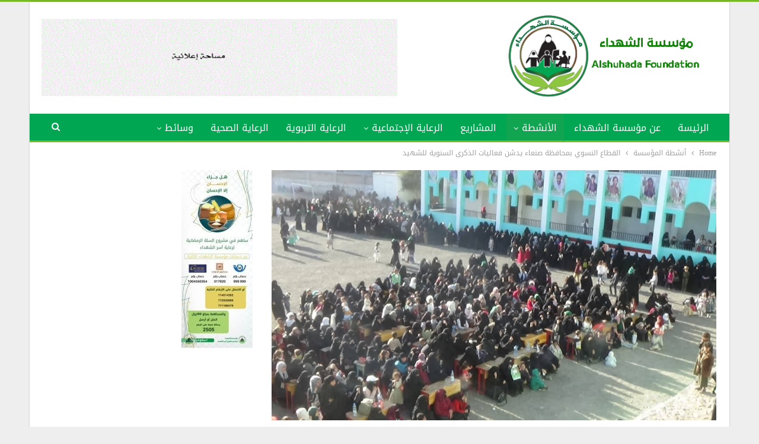

--- FILE ---
content_type: text/html; charset=UTF-8
request_url: http://alshuhada.org/2020/12/29/%D8%A7%D9%84%D9%82%D8%B7%D8%A7%D8%B9-%D8%A7%D9%84%D9%86%D8%B3%D9%88%D9%8A-%D8%A8%D9%85%D8%AD%D8%A7%D9%81%D8%B8%D8%A9-%D8%B5%D9%86%D8%B9%D8%A7%D8%A1-%D9%8A%D8%AF%D8%B4%D9%86-%D9%81%D8%B9%D8%A7%D9%84/
body_size: 79927
content:
	<!DOCTYPE html>
		<!--[if IE 8]>
	<html class="ie ie8" dir="rtl" lang="ar" prefix="og: https://ogp.me/ns#"> <![endif]-->
	<!--[if IE 9]>
	<html class="ie ie9" dir="rtl" lang="ar" prefix="og: https://ogp.me/ns#"> <![endif]-->
	<!--[if gt IE 9]><!-->
<html dir="rtl" lang="ar" prefix="og: https://ogp.me/ns#"> <!--<![endif]-->
	<head>
				<meta charset="UTF-8">
		<meta http-equiv="X-UA-Compatible" content="IE=edge">
		<meta name="viewport" content="width=device-width, initial-scale=1.0">
		<link rel="pingback" href="http://alshuhada.org/xmlrpc.php"/>

		<title>القطاع النسوي بمحافظة صنعاء يدشن فعاليات الذكرى السنوية للشهيد | مؤسسة الشهداء لرعاية وتأهيل أسر الشهداء</title>
	<style>img:is([sizes="auto" i], [sizes^="auto," i]) { contain-intrinsic-size: 3000px 1500px }</style>
	
		<!-- All in One SEO 4.8.3.2 - aioseo.com -->
	<meta name="robots" content="max-image-preview:large" />
	<meta name="author" content="مدير الموقع"/>
	<link rel="canonical" href="https://alshuhada.org/2020/12/29/%d8%a7%d9%84%d9%82%d8%b7%d8%a7%d8%b9-%d8%a7%d9%84%d9%86%d8%b3%d9%88%d9%8a-%d8%a8%d9%85%d8%ad%d8%a7%d9%81%d8%b8%d8%a9-%d8%b5%d9%86%d8%b9%d8%a7%d8%a1-%d9%8a%d8%af%d8%b4%d9%86-%d9%81%d8%b9%d8%a7%d9%84/" />
	<meta name="generator" content="All in One SEO (AIOSEO) 4.8.3.2" />
		<meta property="og:locale" content="ar_AR" />
		<meta property="og:site_name" content="مؤسسة الشهداء لرعاية وتأهيل أسر الشهداء | Alshuhada Foundation" />
		<meta property="og:type" content="article" />
		<meta property="og:title" content="القطاع النسوي بمحافظة صنعاء يدشن فعاليات الذكرى السنوية للشهيد | مؤسسة الشهداء لرعاية وتأهيل أسر الشهداء" />
		<meta property="og:url" content="https://alshuhada.org/2020/12/29/%d8%a7%d9%84%d9%82%d8%b7%d8%a7%d8%b9-%d8%a7%d9%84%d9%86%d8%b3%d9%88%d9%8a-%d8%a8%d9%85%d8%ad%d8%a7%d9%81%d8%b8%d8%a9-%d8%b5%d9%86%d8%b9%d8%a7%d8%a1-%d9%8a%d8%af%d8%b4%d9%86-%d9%81%d8%b9%d8%a7%d9%84/" />
		<meta property="article:published_time" content="2020-12-29T20:17:55+00:00" />
		<meta property="article:modified_time" content="2020-12-29T20:17:55+00:00" />
		<meta name="twitter:card" content="summary" />
		<meta name="twitter:site" content="@Ashuhaday" />
		<meta name="twitter:title" content="القطاع النسوي بمحافظة صنعاء يدشن فعاليات الذكرى السنوية للشهيد | مؤسسة الشهداء لرعاية وتأهيل أسر الشهداء" />
		<meta name="twitter:creator" content="@Ashuhaday" />
		<script type="application/ld+json" class="aioseo-schema">
			{"@context":"https:\/\/schema.org","@graph":[{"@type":"Article","@id":"https:\/\/alshuhada.org\/2020\/12\/29\/%d8%a7%d9%84%d9%82%d8%b7%d8%a7%d8%b9-%d8%a7%d9%84%d9%86%d8%b3%d9%88%d9%8a-%d8%a8%d9%85%d8%ad%d8%a7%d9%81%d8%b8%d8%a9-%d8%b5%d9%86%d8%b9%d8%a7%d8%a1-%d9%8a%d8%af%d8%b4%d9%86-%d9%81%d8%b9%d8%a7%d9%84\/#article","name":"\u0627\u0644\u0642\u0637\u0627\u0639 \u0627\u0644\u0646\u0633\u0648\u064a \u0628\u0645\u062d\u0627\u0641\u0638\u0629 \u0635\u0646\u0639\u0627\u0621 \u064a\u062f\u0634\u0646 \u0641\u0639\u0627\u0644\u064a\u0627\u062a \u0627\u0644\u0630\u0643\u0631\u0649 \u0627\u0644\u0633\u0646\u0648\u064a\u0629 \u0644\u0644\u0634\u0647\u064a\u062f | \u0645\u0624\u0633\u0633\u0629 \u0627\u0644\u0634\u0647\u062f\u0627\u0621 \u0644\u0631\u0639\u0627\u064a\u0629 \u0648\u062a\u0623\u0647\u064a\u0644 \u0623\u0633\u0631 \u0627\u0644\u0634\u0647\u062f\u0627\u0621","headline":"\u0627\u0644\u0642\u0637\u0627\u0639 \u0627\u0644\u0646\u0633\u0648\u064a \u0628\u0645\u062d\u0627\u0641\u0638\u0629 \u0635\u0646\u0639\u0627\u0621 \u064a\u062f\u0634\u0646 \u0641\u0639\u0627\u0644\u064a\u0627\u062a \u0627\u0644\u0630\u0643\u0631\u0649 \u0627\u0644\u0633\u0646\u0648\u064a\u0629 \u0644\u0644\u0634\u0647\u064a\u062f","author":{"@id":"https:\/\/alshuhada.org\/author\/alshuhadaa\/#author"},"publisher":{"@id":"https:\/\/alshuhada.org\/#organization"},"image":{"@type":"ImageObject","url":"https:\/\/alshuhada.org\/wp-content\/uploads\/2020\/12\/photo_2020-12-29_23-14-55.jpg","width":1008,"height":568},"datePublished":"2020-12-29T23:17:55+03:00","dateModified":"2020-12-29T23:17:55+03:00","inLanguage":"ar","mainEntityOfPage":{"@id":"https:\/\/alshuhada.org\/2020\/12\/29\/%d8%a7%d9%84%d9%82%d8%b7%d8%a7%d8%b9-%d8%a7%d9%84%d9%86%d8%b3%d9%88%d9%8a-%d8%a8%d9%85%d8%ad%d8%a7%d9%81%d8%b8%d8%a9-%d8%b5%d9%86%d8%b9%d8%a7%d8%a1-%d9%8a%d8%af%d8%b4%d9%86-%d9%81%d8%b9%d8%a7%d9%84\/#webpage"},"isPartOf":{"@id":"https:\/\/alshuhada.org\/2020\/12\/29\/%d8%a7%d9%84%d9%82%d8%b7%d8%a7%d8%b9-%d8%a7%d9%84%d9%86%d8%b3%d9%88%d9%8a-%d8%a8%d9%85%d8%ad%d8%a7%d9%81%d8%b8%d8%a9-%d8%b5%d9%86%d8%b9%d8%a7%d8%a1-%d9%8a%d8%af%d8%b4%d9%86-%d9%81%d8%b9%d8%a7%d9%84\/#webpage"},"articleSection":"\u0623\u0646\u0634\u0637\u0629 \u0627\u0644\u0645\u0624\u0633\u0633\u0629, \u0627\u0644\u0639\u0631\u0636 \u0641\u064a \u0627\u0644\u0648\u0627\u062c\u0647\u0629 \u0627\u0644\u0631\u0626\u064a\u0633\u0629, \u0627\u0644\u0639\u0631\u0628\u064a\u0629"},{"@type":"BreadcrumbList","@id":"https:\/\/alshuhada.org\/2020\/12\/29\/%d8%a7%d9%84%d9%82%d8%b7%d8%a7%d8%b9-%d8%a7%d9%84%d9%86%d8%b3%d9%88%d9%8a-%d8%a8%d9%85%d8%ad%d8%a7%d9%81%d8%b8%d8%a9-%d8%b5%d9%86%d8%b9%d8%a7%d8%a1-%d9%8a%d8%af%d8%b4%d9%86-%d9%81%d8%b9%d8%a7%d9%84\/#breadcrumblist","itemListElement":[{"@type":"ListItem","@id":"https:\/\/alshuhada.org#listItem","position":1,"name":"Home","item":"https:\/\/alshuhada.org","nextItem":{"@type":"ListItem","@id":"https:\/\/alshuhada.org\/category\/%d8%a3%d9%86%d8%b4%d8%b7%d8%a9-%d8%a7%d9%84%d9%85%d8%a4%d8%b3%d8%b3%d8%a9\/#listItem","name":"\u0623\u0646\u0634\u0637\u0629 \u0627\u0644\u0645\u0624\u0633\u0633\u0629"}},{"@type":"ListItem","@id":"https:\/\/alshuhada.org\/category\/%d8%a3%d9%86%d8%b4%d8%b7%d8%a9-%d8%a7%d9%84%d9%85%d8%a4%d8%b3%d8%b3%d8%a9\/#listItem","position":2,"name":"\u0623\u0646\u0634\u0637\u0629 \u0627\u0644\u0645\u0624\u0633\u0633\u0629","item":"https:\/\/alshuhada.org\/category\/%d8%a3%d9%86%d8%b4%d8%b7%d8%a9-%d8%a7%d9%84%d9%85%d8%a4%d8%b3%d8%b3%d8%a9\/","nextItem":{"@type":"ListItem","@id":"https:\/\/alshuhada.org\/2020\/12\/29\/%d8%a7%d9%84%d9%82%d8%b7%d8%a7%d8%b9-%d8%a7%d9%84%d9%86%d8%b3%d9%88%d9%8a-%d8%a8%d9%85%d8%ad%d8%a7%d9%81%d8%b8%d8%a9-%d8%b5%d9%86%d8%b9%d8%a7%d8%a1-%d9%8a%d8%af%d8%b4%d9%86-%d9%81%d8%b9%d8%a7%d9%84\/#listItem","name":"\u0627\u0644\u0642\u0637\u0627\u0639 \u0627\u0644\u0646\u0633\u0648\u064a \u0628\u0645\u062d\u0627\u0641\u0638\u0629 \u0635\u0646\u0639\u0627\u0621 \u064a\u062f\u0634\u0646 \u0641\u0639\u0627\u0644\u064a\u0627\u062a \u0627\u0644\u0630\u0643\u0631\u0649 \u0627\u0644\u0633\u0646\u0648\u064a\u0629 \u0644\u0644\u0634\u0647\u064a\u062f"},"previousItem":{"@type":"ListItem","@id":"https:\/\/alshuhada.org#listItem","name":"Home"}},{"@type":"ListItem","@id":"https:\/\/alshuhada.org\/2020\/12\/29\/%d8%a7%d9%84%d9%82%d8%b7%d8%a7%d8%b9-%d8%a7%d9%84%d9%86%d8%b3%d9%88%d9%8a-%d8%a8%d9%85%d8%ad%d8%a7%d9%81%d8%b8%d8%a9-%d8%b5%d9%86%d8%b9%d8%a7%d8%a1-%d9%8a%d8%af%d8%b4%d9%86-%d9%81%d8%b9%d8%a7%d9%84\/#listItem","position":3,"name":"\u0627\u0644\u0642\u0637\u0627\u0639 \u0627\u0644\u0646\u0633\u0648\u064a \u0628\u0645\u062d\u0627\u0641\u0638\u0629 \u0635\u0646\u0639\u0627\u0621 \u064a\u062f\u0634\u0646 \u0641\u0639\u0627\u0644\u064a\u0627\u062a \u0627\u0644\u0630\u0643\u0631\u0649 \u0627\u0644\u0633\u0646\u0648\u064a\u0629 \u0644\u0644\u0634\u0647\u064a\u062f","previousItem":{"@type":"ListItem","@id":"https:\/\/alshuhada.org\/category\/%d8%a3%d9%86%d8%b4%d8%b7%d8%a9-%d8%a7%d9%84%d9%85%d8%a4%d8%b3%d8%b3%d8%a9\/#listItem","name":"\u0623\u0646\u0634\u0637\u0629 \u0627\u0644\u0645\u0624\u0633\u0633\u0629"}}]},{"@type":"Organization","@id":"https:\/\/alshuhada.org\/#organization","name":"\u0645\u0624\u0633\u0633\u0629 \u0627\u0644\u0634\u0647\u062f\u0627\u0621 \u0644\u0631\u0639\u0627\u064a\u0629 \u0648\u062a\u0623\u0647\u064a\u0644 \u0623\u0633\u0631 \u0627\u0644\u0634\u0647\u062f\u0627\u0621","description":"Alshuhada Foundation","url":"https:\/\/alshuhada.org\/","sameAs":["https:\/\/x.com\/Ashuhaday","https:\/\/t.me\/ALSHOHADAA1"]},{"@type":"Person","@id":"https:\/\/alshuhada.org\/author\/alshuhadaa\/#author","url":"https:\/\/alshuhada.org\/author\/alshuhadaa\/","name":"\u0645\u062f\u064a\u0631 \u0627\u0644\u0645\u0648\u0642\u0639","image":{"@type":"ImageObject","@id":"https:\/\/alshuhada.org\/2020\/12\/29\/%d8%a7%d9%84%d9%82%d8%b7%d8%a7%d8%b9-%d8%a7%d9%84%d9%86%d8%b3%d9%88%d9%8a-%d8%a8%d9%85%d8%ad%d8%a7%d9%81%d8%b8%d8%a9-%d8%b5%d9%86%d8%b9%d8%a7%d8%a1-%d9%8a%d8%af%d8%b4%d9%86-%d9%81%d8%b9%d8%a7%d9%84\/#authorImage","url":"https:\/\/secure.gravatar.com\/avatar\/6e85925cf1845fbf7d8f271aa5c75b00c7bb80936feaa90bf9c37772457f77a1?s=96&d=mm&r=g","width":96,"height":96,"caption":"\u0645\u062f\u064a\u0631 \u0627\u0644\u0645\u0648\u0642\u0639"}},{"@type":"WebPage","@id":"https:\/\/alshuhada.org\/2020\/12\/29\/%d8%a7%d9%84%d9%82%d8%b7%d8%a7%d8%b9-%d8%a7%d9%84%d9%86%d8%b3%d9%88%d9%8a-%d8%a8%d9%85%d8%ad%d8%a7%d9%81%d8%b8%d8%a9-%d8%b5%d9%86%d8%b9%d8%a7%d8%a1-%d9%8a%d8%af%d8%b4%d9%86-%d9%81%d8%b9%d8%a7%d9%84\/#webpage","url":"https:\/\/alshuhada.org\/2020\/12\/29\/%d8%a7%d9%84%d9%82%d8%b7%d8%a7%d8%b9-%d8%a7%d9%84%d9%86%d8%b3%d9%88%d9%8a-%d8%a8%d9%85%d8%ad%d8%a7%d9%81%d8%b8%d8%a9-%d8%b5%d9%86%d8%b9%d8%a7%d8%a1-%d9%8a%d8%af%d8%b4%d9%86-%d9%81%d8%b9%d8%a7%d9%84\/","name":"\u0627\u0644\u0642\u0637\u0627\u0639 \u0627\u0644\u0646\u0633\u0648\u064a \u0628\u0645\u062d\u0627\u0641\u0638\u0629 \u0635\u0646\u0639\u0627\u0621 \u064a\u062f\u0634\u0646 \u0641\u0639\u0627\u0644\u064a\u0627\u062a \u0627\u0644\u0630\u0643\u0631\u0649 \u0627\u0644\u0633\u0646\u0648\u064a\u0629 \u0644\u0644\u0634\u0647\u064a\u062f | \u0645\u0624\u0633\u0633\u0629 \u0627\u0644\u0634\u0647\u062f\u0627\u0621 \u0644\u0631\u0639\u0627\u064a\u0629 \u0648\u062a\u0623\u0647\u064a\u0644 \u0623\u0633\u0631 \u0627\u0644\u0634\u0647\u062f\u0627\u0621","inLanguage":"ar","isPartOf":{"@id":"https:\/\/alshuhada.org\/#website"},"breadcrumb":{"@id":"https:\/\/alshuhada.org\/2020\/12\/29\/%d8%a7%d9%84%d9%82%d8%b7%d8%a7%d8%b9-%d8%a7%d9%84%d9%86%d8%b3%d9%88%d9%8a-%d8%a8%d9%85%d8%ad%d8%a7%d9%81%d8%b8%d8%a9-%d8%b5%d9%86%d8%b9%d8%a7%d8%a1-%d9%8a%d8%af%d8%b4%d9%86-%d9%81%d8%b9%d8%a7%d9%84\/#breadcrumblist"},"author":{"@id":"https:\/\/alshuhada.org\/author\/alshuhadaa\/#author"},"creator":{"@id":"https:\/\/alshuhada.org\/author\/alshuhadaa\/#author"},"image":{"@type":"ImageObject","url":"https:\/\/alshuhada.org\/wp-content\/uploads\/2020\/12\/photo_2020-12-29_23-14-55.jpg","@id":"https:\/\/alshuhada.org\/2020\/12\/29\/%d8%a7%d9%84%d9%82%d8%b7%d8%a7%d8%b9-%d8%a7%d9%84%d9%86%d8%b3%d9%88%d9%8a-%d8%a8%d9%85%d8%ad%d8%a7%d9%81%d8%b8%d8%a9-%d8%b5%d9%86%d8%b9%d8%a7%d8%a1-%d9%8a%d8%af%d8%b4%d9%86-%d9%81%d8%b9%d8%a7%d9%84\/#mainImage","width":1008,"height":568},"primaryImageOfPage":{"@id":"https:\/\/alshuhada.org\/2020\/12\/29\/%d8%a7%d9%84%d9%82%d8%b7%d8%a7%d8%b9-%d8%a7%d9%84%d9%86%d8%b3%d9%88%d9%8a-%d8%a8%d9%85%d8%ad%d8%a7%d9%81%d8%b8%d8%a9-%d8%b5%d9%86%d8%b9%d8%a7%d8%a1-%d9%8a%d8%af%d8%b4%d9%86-%d9%81%d8%b9%d8%a7%d9%84\/#mainImage"},"datePublished":"2020-12-29T23:17:55+03:00","dateModified":"2020-12-29T23:17:55+03:00"},{"@type":"WebSite","@id":"https:\/\/alshuhada.org\/#website","url":"https:\/\/alshuhada.org\/","name":"\u0645\u0624\u0633\u0633\u0629 \u0627\u0644\u0634\u0647\u062f\u0627\u0621 \u0644\u0631\u0639\u0627\u064a\u0629 \u0648\u062a\u0623\u0647\u064a\u0644 \u0623\u0633\u0631 \u0627\u0644\u0634\u0647\u062f\u0627\u0621","description":"Alshuhada Foundation","inLanguage":"ar","publisher":{"@id":"https:\/\/alshuhada.org\/#organization"}}]}
		</script>
		<!-- All in One SEO -->


<!-- Better Open Graph, Schema.org & Twitter Integration -->
<meta property="og:locale" content="ar"/>
<meta property="og:site_name" content="مؤسسة الشهداء لرعاية وتأهيل أسر الشهداء"/>
<meta property="og:url" content="https://alshuhada.org/2020/12/29/%d8%a7%d9%84%d9%82%d8%b7%d8%a7%d8%b9-%d8%a7%d9%84%d9%86%d8%b3%d9%88%d9%8a-%d8%a8%d9%85%d8%ad%d8%a7%d9%81%d8%b8%d8%a9-%d8%b5%d9%86%d8%b9%d8%a7%d8%a1-%d9%8a%d8%af%d8%b4%d9%86-%d9%81%d8%b9%d8%a7%d9%84/"/>
<meta property="og:title" content="القطاع النسوي بمحافظة صنعاء يدشن فعاليات الذكرى السنوية للشهيد"/>
<meta property="og:image" content="https://alshuhada.org/wp-content/uploads/2020/12/photo_2020-12-29_23-14-55.jpg"/>
<meta property="article:section" content="العرض في الواجهة الرئيسة"/>
<meta property="og:description" content="&nbsp;دشن القطاع النسوي بالمكتب الاشرافي وإدارة توعية المرأة بمحافظة صنعاء فعاليات الذكرى السنوية للشهيد للعام 1442 هجرية.وخلال التدشين اقيمت فعالية خطابية القيت فيها كلمات عبرت عن أهمية احياء ذكرى الشهداء الذين سطروا بدمائهم ملاحم بطولية ستبقى خالدة"/>
<meta property="og:type" content="article"/>
<meta name="twitter:card" content="summary"/>
<meta name="twitter:url" content="https://alshuhada.org/2020/12/29/%d8%a7%d9%84%d9%82%d8%b7%d8%a7%d8%b9-%d8%a7%d9%84%d9%86%d8%b3%d9%88%d9%8a-%d8%a8%d9%85%d8%ad%d8%a7%d9%81%d8%b8%d8%a9-%d8%b5%d9%86%d8%b9%d8%a7%d8%a1-%d9%8a%d8%af%d8%b4%d9%86-%d9%81%d8%b9%d8%a7%d9%84/"/>
<meta name="twitter:title" content="القطاع النسوي بمحافظة صنعاء يدشن فعاليات الذكرى السنوية للشهيد"/>
<meta name="twitter:description" content="&nbsp;دشن القطاع النسوي بالمكتب الاشرافي وإدارة توعية المرأة بمحافظة صنعاء فعاليات الذكرى السنوية للشهيد للعام 1442 هجرية.وخلال التدشين اقيمت فعالية خطابية القيت فيها كلمات عبرت عن أهمية احياء ذكرى الشهداء الذين سطروا بدمائهم ملاحم بطولية ستبقى خالدة"/>
<meta name="twitter:image" content="https://alshuhada.org/wp-content/uploads/2020/12/photo_2020-12-29_23-14-55.jpg"/>
<!-- / Better Open Graph, Schema.org & Twitter Integration. -->
<link rel='dns-prefetch' href='//fonts.googleapis.com' />
<link rel="alternate" type="application/rss+xml" title="مؤسسة الشهداء لرعاية وتأهيل أسر الشهداء &laquo; الخلاصة" href="https://alshuhada.org/feed/" />
<script type="text/javascript">
/* <![CDATA[ */
window._wpemojiSettings = {"baseUrl":"https:\/\/s.w.org\/images\/core\/emoji\/16.0.1\/72x72\/","ext":".png","svgUrl":"https:\/\/s.w.org\/images\/core\/emoji\/16.0.1\/svg\/","svgExt":".svg","source":{"concatemoji":"http:\/\/alshuhada.org\/wp-includes\/js\/wp-emoji-release.min.js?ver=6.8.3"}};
/*! This file is auto-generated */
!function(s,n){var o,i,e;function c(e){try{var t={supportTests:e,timestamp:(new Date).valueOf()};sessionStorage.setItem(o,JSON.stringify(t))}catch(e){}}function p(e,t,n){e.clearRect(0,0,e.canvas.width,e.canvas.height),e.fillText(t,0,0);var t=new Uint32Array(e.getImageData(0,0,e.canvas.width,e.canvas.height).data),a=(e.clearRect(0,0,e.canvas.width,e.canvas.height),e.fillText(n,0,0),new Uint32Array(e.getImageData(0,0,e.canvas.width,e.canvas.height).data));return t.every(function(e,t){return e===a[t]})}function u(e,t){e.clearRect(0,0,e.canvas.width,e.canvas.height),e.fillText(t,0,0);for(var n=e.getImageData(16,16,1,1),a=0;a<n.data.length;a++)if(0!==n.data[a])return!1;return!0}function f(e,t,n,a){switch(t){case"flag":return n(e,"\ud83c\udff3\ufe0f\u200d\u26a7\ufe0f","\ud83c\udff3\ufe0f\u200b\u26a7\ufe0f")?!1:!n(e,"\ud83c\udde8\ud83c\uddf6","\ud83c\udde8\u200b\ud83c\uddf6")&&!n(e,"\ud83c\udff4\udb40\udc67\udb40\udc62\udb40\udc65\udb40\udc6e\udb40\udc67\udb40\udc7f","\ud83c\udff4\u200b\udb40\udc67\u200b\udb40\udc62\u200b\udb40\udc65\u200b\udb40\udc6e\u200b\udb40\udc67\u200b\udb40\udc7f");case"emoji":return!a(e,"\ud83e\udedf")}return!1}function g(e,t,n,a){var r="undefined"!=typeof WorkerGlobalScope&&self instanceof WorkerGlobalScope?new OffscreenCanvas(300,150):s.createElement("canvas"),o=r.getContext("2d",{willReadFrequently:!0}),i=(o.textBaseline="top",o.font="600 32px Arial",{});return e.forEach(function(e){i[e]=t(o,e,n,a)}),i}function t(e){var t=s.createElement("script");t.src=e,t.defer=!0,s.head.appendChild(t)}"undefined"!=typeof Promise&&(o="wpEmojiSettingsSupports",i=["flag","emoji"],n.supports={everything:!0,everythingExceptFlag:!0},e=new Promise(function(e){s.addEventListener("DOMContentLoaded",e,{once:!0})}),new Promise(function(t){var n=function(){try{var e=JSON.parse(sessionStorage.getItem(o));if("object"==typeof e&&"number"==typeof e.timestamp&&(new Date).valueOf()<e.timestamp+604800&&"object"==typeof e.supportTests)return e.supportTests}catch(e){}return null}();if(!n){if("undefined"!=typeof Worker&&"undefined"!=typeof OffscreenCanvas&&"undefined"!=typeof URL&&URL.createObjectURL&&"undefined"!=typeof Blob)try{var e="postMessage("+g.toString()+"("+[JSON.stringify(i),f.toString(),p.toString(),u.toString()].join(",")+"));",a=new Blob([e],{type:"text/javascript"}),r=new Worker(URL.createObjectURL(a),{name:"wpTestEmojiSupports"});return void(r.onmessage=function(e){c(n=e.data),r.terminate(),t(n)})}catch(e){}c(n=g(i,f,p,u))}t(n)}).then(function(e){for(var t in e)n.supports[t]=e[t],n.supports.everything=n.supports.everything&&n.supports[t],"flag"!==t&&(n.supports.everythingExceptFlag=n.supports.everythingExceptFlag&&n.supports[t]);n.supports.everythingExceptFlag=n.supports.everythingExceptFlag&&!n.supports.flag,n.DOMReady=!1,n.readyCallback=function(){n.DOMReady=!0}}).then(function(){return e}).then(function(){var e;n.supports.everything||(n.readyCallback(),(e=n.source||{}).concatemoji?t(e.concatemoji):e.wpemoji&&e.twemoji&&(t(e.twemoji),t(e.wpemoji)))}))}((window,document),window._wpemojiSettings);
/* ]]> */
</script>
<style id='wp-emoji-styles-inline-css' type='text/css'>

	img.wp-smiley, img.emoji {
		display: inline !important;
		border: none !important;
		box-shadow: none !important;
		height: 1em !important;
		width: 1em !important;
		margin: 0 0.07em !important;
		vertical-align: -0.1em !important;
		background: none !important;
		padding: 0 !important;
	}
</style>
<link rel='stylesheet' id='wp-block-library-rtl-css' href='http://alshuhada.org/wp-includes/css/dist/block-library/style-rtl.min.css?ver=6.8.3' type='text/css' media='all' />
<style id='classic-theme-styles-inline-css' type='text/css'>
/*! This file is auto-generated */
.wp-block-button__link{color:#fff;background-color:#32373c;border-radius:9999px;box-shadow:none;text-decoration:none;padding:calc(.667em + 2px) calc(1.333em + 2px);font-size:1.125em}.wp-block-file__button{background:#32373c;color:#fff;text-decoration:none}
</style>
<style id='global-styles-inline-css' type='text/css'>
:root{--wp--preset--aspect-ratio--square: 1;--wp--preset--aspect-ratio--4-3: 4/3;--wp--preset--aspect-ratio--3-4: 3/4;--wp--preset--aspect-ratio--3-2: 3/2;--wp--preset--aspect-ratio--2-3: 2/3;--wp--preset--aspect-ratio--16-9: 16/9;--wp--preset--aspect-ratio--9-16: 9/16;--wp--preset--color--black: #000000;--wp--preset--color--cyan-bluish-gray: #abb8c3;--wp--preset--color--white: #ffffff;--wp--preset--color--pale-pink: #f78da7;--wp--preset--color--vivid-red: #cf2e2e;--wp--preset--color--luminous-vivid-orange: #ff6900;--wp--preset--color--luminous-vivid-amber: #fcb900;--wp--preset--color--light-green-cyan: #7bdcb5;--wp--preset--color--vivid-green-cyan: #00d084;--wp--preset--color--pale-cyan-blue: #8ed1fc;--wp--preset--color--vivid-cyan-blue: #0693e3;--wp--preset--color--vivid-purple: #9b51e0;--wp--preset--gradient--vivid-cyan-blue-to-vivid-purple: linear-gradient(135deg,rgba(6,147,227,1) 0%,rgb(155,81,224) 100%);--wp--preset--gradient--light-green-cyan-to-vivid-green-cyan: linear-gradient(135deg,rgb(122,220,180) 0%,rgb(0,208,130) 100%);--wp--preset--gradient--luminous-vivid-amber-to-luminous-vivid-orange: linear-gradient(135deg,rgba(252,185,0,1) 0%,rgba(255,105,0,1) 100%);--wp--preset--gradient--luminous-vivid-orange-to-vivid-red: linear-gradient(135deg,rgba(255,105,0,1) 0%,rgb(207,46,46) 100%);--wp--preset--gradient--very-light-gray-to-cyan-bluish-gray: linear-gradient(135deg,rgb(238,238,238) 0%,rgb(169,184,195) 100%);--wp--preset--gradient--cool-to-warm-spectrum: linear-gradient(135deg,rgb(74,234,220) 0%,rgb(151,120,209) 20%,rgb(207,42,186) 40%,rgb(238,44,130) 60%,rgb(251,105,98) 80%,rgb(254,248,76) 100%);--wp--preset--gradient--blush-light-purple: linear-gradient(135deg,rgb(255,206,236) 0%,rgb(152,150,240) 100%);--wp--preset--gradient--blush-bordeaux: linear-gradient(135deg,rgb(254,205,165) 0%,rgb(254,45,45) 50%,rgb(107,0,62) 100%);--wp--preset--gradient--luminous-dusk: linear-gradient(135deg,rgb(255,203,112) 0%,rgb(199,81,192) 50%,rgb(65,88,208) 100%);--wp--preset--gradient--pale-ocean: linear-gradient(135deg,rgb(255,245,203) 0%,rgb(182,227,212) 50%,rgb(51,167,181) 100%);--wp--preset--gradient--electric-grass: linear-gradient(135deg,rgb(202,248,128) 0%,rgb(113,206,126) 100%);--wp--preset--gradient--midnight: linear-gradient(135deg,rgb(2,3,129) 0%,rgb(40,116,252) 100%);--wp--preset--font-size--small: 13px;--wp--preset--font-size--medium: 20px;--wp--preset--font-size--large: 36px;--wp--preset--font-size--x-large: 42px;--wp--preset--spacing--20: 0.44rem;--wp--preset--spacing--30: 0.67rem;--wp--preset--spacing--40: 1rem;--wp--preset--spacing--50: 1.5rem;--wp--preset--spacing--60: 2.25rem;--wp--preset--spacing--70: 3.38rem;--wp--preset--spacing--80: 5.06rem;--wp--preset--shadow--natural: 6px 6px 9px rgba(0, 0, 0, 0.2);--wp--preset--shadow--deep: 12px 12px 50px rgba(0, 0, 0, 0.4);--wp--preset--shadow--sharp: 6px 6px 0px rgba(0, 0, 0, 0.2);--wp--preset--shadow--outlined: 6px 6px 0px -3px rgba(255, 255, 255, 1), 6px 6px rgba(0, 0, 0, 1);--wp--preset--shadow--crisp: 6px 6px 0px rgba(0, 0, 0, 1);}:where(.is-layout-flex){gap: 0.5em;}:where(.is-layout-grid){gap: 0.5em;}body .is-layout-flex{display: flex;}.is-layout-flex{flex-wrap: wrap;align-items: center;}.is-layout-flex > :is(*, div){margin: 0;}body .is-layout-grid{display: grid;}.is-layout-grid > :is(*, div){margin: 0;}:where(.wp-block-columns.is-layout-flex){gap: 2em;}:where(.wp-block-columns.is-layout-grid){gap: 2em;}:where(.wp-block-post-template.is-layout-flex){gap: 1.25em;}:where(.wp-block-post-template.is-layout-grid){gap: 1.25em;}.has-black-color{color: var(--wp--preset--color--black) !important;}.has-cyan-bluish-gray-color{color: var(--wp--preset--color--cyan-bluish-gray) !important;}.has-white-color{color: var(--wp--preset--color--white) !important;}.has-pale-pink-color{color: var(--wp--preset--color--pale-pink) !important;}.has-vivid-red-color{color: var(--wp--preset--color--vivid-red) !important;}.has-luminous-vivid-orange-color{color: var(--wp--preset--color--luminous-vivid-orange) !important;}.has-luminous-vivid-amber-color{color: var(--wp--preset--color--luminous-vivid-amber) !important;}.has-light-green-cyan-color{color: var(--wp--preset--color--light-green-cyan) !important;}.has-vivid-green-cyan-color{color: var(--wp--preset--color--vivid-green-cyan) !important;}.has-pale-cyan-blue-color{color: var(--wp--preset--color--pale-cyan-blue) !important;}.has-vivid-cyan-blue-color{color: var(--wp--preset--color--vivid-cyan-blue) !important;}.has-vivid-purple-color{color: var(--wp--preset--color--vivid-purple) !important;}.has-black-background-color{background-color: var(--wp--preset--color--black) !important;}.has-cyan-bluish-gray-background-color{background-color: var(--wp--preset--color--cyan-bluish-gray) !important;}.has-white-background-color{background-color: var(--wp--preset--color--white) !important;}.has-pale-pink-background-color{background-color: var(--wp--preset--color--pale-pink) !important;}.has-vivid-red-background-color{background-color: var(--wp--preset--color--vivid-red) !important;}.has-luminous-vivid-orange-background-color{background-color: var(--wp--preset--color--luminous-vivid-orange) !important;}.has-luminous-vivid-amber-background-color{background-color: var(--wp--preset--color--luminous-vivid-amber) !important;}.has-light-green-cyan-background-color{background-color: var(--wp--preset--color--light-green-cyan) !important;}.has-vivid-green-cyan-background-color{background-color: var(--wp--preset--color--vivid-green-cyan) !important;}.has-pale-cyan-blue-background-color{background-color: var(--wp--preset--color--pale-cyan-blue) !important;}.has-vivid-cyan-blue-background-color{background-color: var(--wp--preset--color--vivid-cyan-blue) !important;}.has-vivid-purple-background-color{background-color: var(--wp--preset--color--vivid-purple) !important;}.has-black-border-color{border-color: var(--wp--preset--color--black) !important;}.has-cyan-bluish-gray-border-color{border-color: var(--wp--preset--color--cyan-bluish-gray) !important;}.has-white-border-color{border-color: var(--wp--preset--color--white) !important;}.has-pale-pink-border-color{border-color: var(--wp--preset--color--pale-pink) !important;}.has-vivid-red-border-color{border-color: var(--wp--preset--color--vivid-red) !important;}.has-luminous-vivid-orange-border-color{border-color: var(--wp--preset--color--luminous-vivid-orange) !important;}.has-luminous-vivid-amber-border-color{border-color: var(--wp--preset--color--luminous-vivid-amber) !important;}.has-light-green-cyan-border-color{border-color: var(--wp--preset--color--light-green-cyan) !important;}.has-vivid-green-cyan-border-color{border-color: var(--wp--preset--color--vivid-green-cyan) !important;}.has-pale-cyan-blue-border-color{border-color: var(--wp--preset--color--pale-cyan-blue) !important;}.has-vivid-cyan-blue-border-color{border-color: var(--wp--preset--color--vivid-cyan-blue) !important;}.has-vivid-purple-border-color{border-color: var(--wp--preset--color--vivid-purple) !important;}.has-vivid-cyan-blue-to-vivid-purple-gradient-background{background: var(--wp--preset--gradient--vivid-cyan-blue-to-vivid-purple) !important;}.has-light-green-cyan-to-vivid-green-cyan-gradient-background{background: var(--wp--preset--gradient--light-green-cyan-to-vivid-green-cyan) !important;}.has-luminous-vivid-amber-to-luminous-vivid-orange-gradient-background{background: var(--wp--preset--gradient--luminous-vivid-amber-to-luminous-vivid-orange) !important;}.has-luminous-vivid-orange-to-vivid-red-gradient-background{background: var(--wp--preset--gradient--luminous-vivid-orange-to-vivid-red) !important;}.has-very-light-gray-to-cyan-bluish-gray-gradient-background{background: var(--wp--preset--gradient--very-light-gray-to-cyan-bluish-gray) !important;}.has-cool-to-warm-spectrum-gradient-background{background: var(--wp--preset--gradient--cool-to-warm-spectrum) !important;}.has-blush-light-purple-gradient-background{background: var(--wp--preset--gradient--blush-light-purple) !important;}.has-blush-bordeaux-gradient-background{background: var(--wp--preset--gradient--blush-bordeaux) !important;}.has-luminous-dusk-gradient-background{background: var(--wp--preset--gradient--luminous-dusk) !important;}.has-pale-ocean-gradient-background{background: var(--wp--preset--gradient--pale-ocean) !important;}.has-electric-grass-gradient-background{background: var(--wp--preset--gradient--electric-grass) !important;}.has-midnight-gradient-background{background: var(--wp--preset--gradient--midnight) !important;}.has-small-font-size{font-size: var(--wp--preset--font-size--small) !important;}.has-medium-font-size{font-size: var(--wp--preset--font-size--medium) !important;}.has-large-font-size{font-size: var(--wp--preset--font-size--large) !important;}.has-x-large-font-size{font-size: var(--wp--preset--font-size--x-large) !important;}
:where(.wp-block-post-template.is-layout-flex){gap: 1.25em;}:where(.wp-block-post-template.is-layout-grid){gap: 1.25em;}
:where(.wp-block-columns.is-layout-flex){gap: 2em;}:where(.wp-block-columns.is-layout-grid){gap: 2em;}
:root :where(.wp-block-pullquote){font-size: 1.5em;line-height: 1.6;}
</style>
<link rel='stylesheet' id='advpsStyleSheet-css' href='https://alshuhada.org/wp-content/plugins/advanced-post-slider/advps-style.css?ver=6.8.3' type='text/css' media='all' />
<link rel='stylesheet' id='better-framework-main-fonts-css' href='https://fonts.googleapis.com/css?family=Lato:400,700%7CRoboto:400,500&#038;display=swap' type='text/css' media='all' />
<link rel='stylesheet' id='better-framework-font-1-css' href='//fonts.googleapis.com/earlyaccess/droidarabickufi.css' type='text/css' media='all' />
<script type="text/javascript" src="http://alshuhada.org/wp-includes/js/jquery/jquery.min.js?ver=3.7.1" id="jquery-core-js"></script>
<script type="text/javascript" src="http://alshuhada.org/wp-includes/js/jquery/jquery-migrate.min.js?ver=3.4.1" id="jquery-migrate-js"></script>
<script type="text/javascript" src="https://alshuhada.org/wp-content/plugins/advanced-post-slider/js/advps.frnt.script.js?ver=6.8.3" id="advps_front_script-js"></script>
<script type="text/javascript" src="https://alshuhada.org/wp-content/plugins/advanced-post-slider/bxslider/jquery.bxslider.min.js?ver=6.8.3" id="advps_jbx-js"></script>
<!--[if lt IE 9]>
<script type="text/javascript" src="http://alshuhada.org/wp-content/themes/publisher/includes/libs/better-framework/assets/js/html5shiv.min.js?ver=3.15.0" id="bf-html5shiv-js"></script>
<![endif]-->
<!--[if lt IE 9]>
<script type="text/javascript" src="http://alshuhada.org/wp-content/themes/publisher/includes/libs/better-framework/assets/js/respond.min.js?ver=3.15.0" id="bf-respond-js"></script>
<![endif]-->
<link rel="https://api.w.org/" href="https://alshuhada.org/wp-json/" /><link rel="alternate" title="JSON" type="application/json" href="https://alshuhada.org/wp-json/wp/v2/posts/10244" /><link rel="EditURI" type="application/rsd+xml" title="RSD" href="https://alshuhada.org/xmlrpc.php?rsd" />
<meta name="generator" content="WordPress 6.8.3" />
<link rel='shortlink' href='https://alshuhada.org/?p=10244' />
<link rel="alternate" title="oEmbed (JSON)" type="application/json+oembed" href="https://alshuhada.org/wp-json/oembed/1.0/embed?url=https%3A%2F%2Falshuhada.org%2F2020%2F12%2F29%2F%25d8%25a7%25d9%2584%25d9%2582%25d8%25b7%25d8%25a7%25d8%25b9-%25d8%25a7%25d9%2584%25d9%2586%25d8%25b3%25d9%2588%25d9%258a-%25d8%25a8%25d9%2585%25d8%25ad%25d8%25a7%25d9%2581%25d8%25b8%25d8%25a9-%25d8%25b5%25d9%2586%25d8%25b9%25d8%25a7%25d8%25a1-%25d9%258a%25d8%25af%25d8%25b4%25d9%2586-%25d9%2581%25d8%25b9%25d8%25a7%25d9%2584%2F" />
<link rel="alternate" title="oEmbed (XML)" type="text/xml+oembed" href="https://alshuhada.org/wp-json/oembed/1.0/embed?url=https%3A%2F%2Falshuhada.org%2F2020%2F12%2F29%2F%25d8%25a7%25d9%2584%25d9%2582%25d8%25b7%25d8%25a7%25d8%25b9-%25d8%25a7%25d9%2584%25d9%2586%25d8%25b3%25d9%2588%25d9%258a-%25d8%25a8%25d9%2585%25d8%25ad%25d8%25a7%25d9%2581%25d8%25b8%25d8%25a9-%25d8%25b5%25d9%2586%25d8%25b9%25d8%25a7%25d8%25a1-%25d9%258a%25d8%25af%25d8%25b4%25d9%2586-%25d9%2581%25d8%25b9%25d8%25a7%25d9%2584%2F&#038;format=xml" />
			<link rel="shortcut icon" href="https://alshuhada.org/wp-content/uploads/2025/02/logo-alshuhada-2.png">			<link rel="apple-touch-icon" href="https://alshuhada.org/wp-content/uploads/2025/02/logo-alshuhada-2.png">			<link rel="apple-touch-icon" sizes="114x114" href="https://alshuhada.org/wp-content/uploads/2025/02/logo-alshuhada-2.png">			<link rel="apple-touch-icon" sizes="72x72" href="https://alshuhada.org/wp-content/uploads/2025/02/logo-alshuhada-2.png">			<link rel="apple-touch-icon" sizes="144x144" href="https://alshuhada.org/wp-content/uploads/2025/02/logo-alshuhada-2.png"><meta name="generator" content="Powered by WPBakery Page Builder - drag and drop page builder for WordPress."/>
<script type="application/ld+json">{
    "@context": "http://schema.org/",
    "@type": "Organization",
    "@id": "#organization",
    "logo": {
        "@type": "ImageObject",
        "url": "https://alshuhada.org/wp-content/uploads/2025/02/logo-alshuhada.png"
    },
    "url": "https://alshuhada.org/",
    "name": "\u0645\u0624\u0633\u0633\u0629 \u0627\u0644\u0634\u0647\u062f\u0627\u0621 \u0644\u0631\u0639\u0627\u064a\u0629 \u0648\u062a\u0623\u0647\u064a\u0644 \u0623\u0633\u0631 \u0627\u0644\u0634\u0647\u062f\u0627\u0621",
    "description": "Alshuhada Foundation"
}</script>
<script type="application/ld+json">{
    "@context": "http://schema.org/",
    "@type": "WebSite",
    "name": "\u0645\u0624\u0633\u0633\u0629 \u0627\u0644\u0634\u0647\u062f\u0627\u0621 \u0644\u0631\u0639\u0627\u064a\u0629 \u0648\u062a\u0623\u0647\u064a\u0644 \u0623\u0633\u0631 \u0627\u0644\u0634\u0647\u062f\u0627\u0621",
    "alternateName": "Alshuhada Foundation",
    "url": "https://alshuhada.org/"
}</script>
<script type="application/ld+json">{
    "@context": "http://schema.org/",
    "@type": "BlogPosting",
    "headline": "\u0627\u0644\u0642\u0637\u0627\u0639 \u0627\u0644\u0646\u0633\u0648\u064a \u0628\u0645\u062d\u0627\u0641\u0638\u0629 \u0635\u0646\u0639\u0627\u0621 \u064a\u062f\u0634\u0646 \u0641\u0639\u0627\u0644\u064a\u0627\u062a \u0627\u0644\u0630\u0643\u0631\u0649 \u0627\u0644\u0633\u0646\u0648\u064a\u0629 \u0644\u0644\u0634\u0647\u064a\u062f",
    "description": "&nbsp;\u062f\u0634\u0646 \u0627\u0644\u0642\u0637\u0627\u0639 \u0627\u0644\u0646\u0633\u0648\u064a \u0628\u0627\u0644\u0645\u0643\u062a\u0628 \u0627\u0644\u0627\u0634\u0631\u0627\u0641\u064a \u0648\u0625\u062f\u0627\u0631\u0629 \u062a\u0648\u0639\u064a\u0629 \u0627\u0644\u0645\u0631\u0623\u0629 \u0628\u0645\u062d\u0627\u0641\u0638\u0629 \u0635\u0646\u0639\u0627\u0621 \u0641\u0639\u0627\u0644\u064a\u0627\u062a \u0627\u0644\u0630\u0643\u0631\u0649 \u0627\u0644\u0633\u0646\u0648\u064a\u0629 \u0644\u0644\u0634\u0647\u064a\u062f \u0644\u0644\u0639\u0627\u0645 1442 \u0647\u062c\u0631\u064a\u0629.\u0648\u062e\u0644\u0627\u0644 \u0627\u0644\u062a\u062f\u0634\u064a\u0646 \u0627\u0642\u064a\u0645\u062a \u0641\u0639\u0627\u0644\u064a\u0629 \u062e\u0637\u0627\u0628\u064a\u0629 \u0627\u0644\u0642\u064a\u062a \u0641\u064a\u0647\u0627 \u0643\u0644\u0645\u0627\u062a \u0639\u0628\u0631\u062a \u0639\u0646 \u0623\u0647\u0645\u064a\u0629 \u0627\u062d\u064a\u0627\u0621 \u0630\u0643\u0631\u0649 \u0627\u0644\u0634\u0647\u062f\u0627\u0621 \u0627\u0644\u0630\u064a\u0646 \u0633\u0637\u0631\u0648\u0627 \u0628\u062f\u0645\u0627\u0626\u0647\u0645 \u0645\u0644\u0627\u062d\u0645 \u0628\u0637\u0648\u0644\u064a\u0629 \u0633\u062a\u0628\u0642\u0649 \u062e\u0627\u0644\u062f\u0629",
    "datePublished": "2020-12-29",
    "dateModified": "2020-12-29",
    "author": {
        "@type": "Person",
        "@id": "#person-",
        "name": "\u0645\u062f\u064a\u0631 \u0627\u0644\u0645\u0648\u0642\u0639"
    },
    "image": "https://alshuhada.org/wp-content/uploads/2020/12/photo_2020-12-29_23-14-55.jpg",
    "publisher": {
        "@id": "#organization"
    },
    "mainEntityOfPage": "https://alshuhada.org/2020/12/29/%d8%a7%d9%84%d9%82%d8%b7%d8%a7%d8%b9-%d8%a7%d9%84%d9%86%d8%b3%d9%88%d9%8a-%d8%a8%d9%85%d8%ad%d8%a7%d9%81%d8%b8%d8%a9-%d8%b5%d9%86%d8%b9%d8%a7%d8%a1-%d9%8a%d8%af%d8%b4%d9%86-%d9%81%d8%b9%d8%a7%d9%84/"
}</script>
<link rel='stylesheet' id='bf-minifed-css-1' href='http://alshuhada.org/wp-content/bs-booster-cache/95c78be905739542cce75ca19e3e3b9d.css' type='text/css' media='all' />
<link rel='stylesheet' id='7.11.0-1749999455' href='http://alshuhada.org/wp-content/bs-booster-cache/4e0216c116ffba63d9f2774d75260902.css' type='text/css' media='all' />
<link rel="icon" href="https://alshuhada.org/wp-content/uploads/2025/02/logo-alshuhada-1-150x150.png" sizes="32x32" />
<link rel="icon" href="https://alshuhada.org/wp-content/uploads/2025/02/logo-alshuhada-1.png" sizes="192x192" />
<link rel="apple-touch-icon" href="https://alshuhada.org/wp-content/uploads/2025/02/logo-alshuhada-1.png" />
<meta name="msapplication-TileImage" content="https://alshuhada.org/wp-content/uploads/2025/02/logo-alshuhada-1.png" />

<!-- BetterFramework Head Inline CSS -->
<style>
.post-meta .post-author {
 
  display: none;
}
.post-author {
 
  display: none !important;
}

.section-heading.sh-t6 {
  padding: 0;
  text-align: center !important;
}
.section-heading.sh-t6 > .main-link > .h-text, .section-heading.sh-t6 > a:last-child:first-child > .h-text {
  position: relative;
  padding: 0 11px;
  color: #13800b;
  text-align: center !important;
}
.section-heading {
  text-align: center;
}
.site-footer .copy-1 {
 
  text-align: center;
  
  width: 100%;
}

</style>
<!-- /BetterFramework Head Inline CSS-->
<noscript><style> .wpb_animate_when_almost_visible { opacity: 1; }</style></noscript>	</head>

<body class="rtl wp-singular post-template-default single single-post postid-10244 single-format-standard wp-theme-publisher bs-theme bs-publisher bs-publisher-clean-magazine active-light-box active-top-line close-rh page-layout-2-col page-layout-2-col-right boxed main-menu-sticky main-menu-full-width active-ajax-search single-prim-cat-18 single-cat-18 single-cat-776  bs-show-ha bs-show-ha-a wpb-js-composer js-comp-ver-6.7.0 vc_responsive bs-ll-a" dir="rtl">
		<div class="main-wrap content-main-wrap">
			<header id="header" class="site-header header-style-2 full-width" itemscope="itemscope" itemtype="http://schema.org/WPHeader">

				<div class="header-inner">
			<div class="content-wrap">
				<div class="container">
					<div class="row">
						<div class="row-height">
							<div class="logo-col col-xs-4">
								<div class="col-inside">
									<div id="site-branding" class="site-branding">
	<p  id="site-title" class="logo h1 img-logo">
	<a href="https://alshuhada.org/" itemprop="url" rel="home">
					<img id="site-logo" src="https://alshuhada.org/wp-content/uploads/2025/02/logo-alshuhada.png"
			     alt="Publisher"  data-bsrjs="https://alshuhada.org/wp-content/uploads/2025/02/logo-alshuhada-1.png"  />

			<span class="site-title">Publisher - Alshuhada Foundation</span>
				</a>
</p>
</div><!-- .site-branding -->
								</div>
							</div>
															<div class="sidebar-col col-xs-8">
									<div class="col-inside">
										<aside id="sidebar" class="sidebar" role="complementary" itemscope="itemscope" itemtype="http://schema.org/WPSideBar">
											<div class="ctnkho ctnkho-pubadban ctnkho-show-desktop ctnkho-show-tablet-portrait ctnkho-show-tablet-landscape ctnkho-show-phone ctnkho-loc-header_aside_logo ctnkho-align-right ctnkho-column-1 ctnkho-clearfix no-bg-box-model"><div id="ctnkho-11587-498544919" class="ctnkho-container ctnkho-type-image " itemscope="" itemtype="https://schema.org/WPAdBlock" data-adid="11587" data-type="image"><img class="ctnkho-image" src="https://alshuhada.org/wp-content/uploads/2025/02/ellan600.png" alt="banner-top-ellan" /></div></div>										</aside>
									</div>
								</div>
														</div>
					</div>
				</div>
			</div>
		</div>

		<div id="menu-main" class="menu main-menu-wrapper show-search-item menu-actions-btn-width-1" role="navigation" itemscope="itemscope" itemtype="http://schema.org/SiteNavigationElement">
	<div class="main-menu-inner">
		<div class="content-wrap">
			<div class="container">

				<nav class="main-menu-container">
					<ul id="main-navigation" class="main-menu menu bsm-pure clearfix">
						<li id="menu-item-2101" class="menu-item menu-item-type-post_type menu-item-object-page menu-item-home better-anim-fade menu-item-2101"><a href="https://alshuhada.org/">الرئيسة</a></li>
<li id="menu-item-317" class="menu-item menu-item-type-post_type menu-item-object-page better-anim-fade menu-item-317"><a href="https://alshuhada.org/%d9%85%d9%86-%d9%86%d8%ad%d9%86/">عن مؤسسة الشهداء</a></li>
<li id="menu-item-249" class="menu-item menu-item-type-taxonomy menu-item-object-category current-post-ancestor current-menu-parent current-post-parent menu-item-has-children menu-term-18 better-anim-fade menu-item-249"><a href="https://alshuhada.org/category/%d8%a3%d9%86%d8%b4%d8%b7%d8%a9-%d8%a7%d9%84%d9%85%d8%a4%d8%b3%d8%b3%d8%a9/">الأنشطة</a>
<ul class="sub-menu">
	<li id="menu-item-2265" class="menu-item menu-item-type-taxonomy menu-item-object-category menu-term-61 better-anim-fade menu-item-2265"><a href="https://alshuhada.org/category/%d8%a3%d9%86%d8%b4%d8%b7%d8%a9-%d8%a7%d9%84%d9%85%d8%a4%d8%b3%d8%b3%d8%a9/%d8%a7%d8%b9%d9%85%d8%a7%d9%84-%d9%88%d8%a7%d9%86%d8%b4%d8%b7%d8%a9/">اعمال وانشطة</a></li>
	<li id="menu-item-2266" class="menu-item menu-item-type-taxonomy menu-item-object-category menu-term-21 better-anim-fade menu-item-2266"><a href="https://alshuhada.org/category/%d8%a3%d9%86%d8%b4%d8%b7%d8%a9-%d8%a7%d9%84%d9%85%d8%a4%d8%b3%d8%b3%d8%a9/%d8%aa%d9%82%d8%a7%d8%b1%d9%8a%d8%b1/">تقارير</a></li>
	<li id="menu-item-2267" class="menu-item menu-item-type-taxonomy menu-item-object-category menu-term-20 better-anim-fade menu-item-2267"><a href="https://alshuhada.org/category/%d8%a3%d9%86%d8%b4%d8%b7%d8%a9-%d8%a7%d9%84%d9%85%d8%a4%d8%b3%d8%b3%d8%a9/%d9%84%d9%82%d8%a7%d8%a1%d8%a7%d8%aa-%d9%88%d8%b2%d9%8a%d8%a7%d8%b1%d8%a7%d8%aa/">لقاءات وزيارات</a></li>
	<li id="menu-item-2268" class="menu-item menu-item-type-taxonomy menu-item-object-category menu-term-83 better-anim-fade menu-item-2268"><a href="https://alshuhada.org/category/%d8%a3%d9%86%d8%b4%d8%b7%d8%a9-%d8%a7%d9%84%d9%85%d8%a4%d8%b3%d8%b3%d8%a9/%d9%85%d8%b1%d8%a7%d8%b3%d9%8a%d9%85-%d8%a7%d9%84%d8%aa%d8%b4%d9%8a%d9%8a%d8%b9-%d8%a3%d9%86%d8%b4%d8%b7%d8%a9-%d8%a7%d9%84%d9%85%d8%a4%d8%b3%d8%b3%d8%a9/">مراسيم التشييع</a></li>
</ul>
</li>
<li id="menu-item-259" class="menu-item menu-item-type-taxonomy menu-item-object-category menu-term-12 better-anim-fade menu-item-259"><a href="https://alshuhada.org/category/%d9%85%d8%b4%d8%a7%d8%b1%d9%8a%d8%b9-%d8%a7%d9%84%d9%85%d8%a4%d8%b3%d8%b3%d8%a9/">المشاريع</a></li>
<li id="menu-item-2262" class="menu-item menu-item-type-custom menu-item-object-custom menu-item-has-children better-anim-fade menu-item-2262"><a href="http://alshuhada.org/الرعاية-الإجتماعية/">الرعاية الإجتماعية</a>
<ul class="sub-menu">
	<li id="menu-item-2369" class="menu-item menu-item-type-custom menu-item-object-custom better-anim-fade menu-item-2369"><a href="http://alshuhada.org/%D8%A7%D9%84%D8%B1%D8%B9%D8%A7%D9%8A%D8%A9-%D8%A7%D9%84%D8%A5%D8%AC%D8%AA%D9%85%D8%A7%D8%B9%D9%8A%D8%A9/#1507482522010-22089d3c-8511">السلة الغذائية</a></li>
	<li id="menu-item-2370" class="menu-item menu-item-type-custom menu-item-object-custom better-anim-fade menu-item-2370"><a href="http://alshuhada.org/%D8%A7%D9%84%D8%B1%D8%B9%D8%A7%D9%8A%D8%A9-%D8%A7%D9%84%D8%A5%D8%AC%D8%AA%D9%85%D8%A7%D8%B9%D9%8A%D8%A9/#1507482658822-48ad4376-79bf">السلة الرمصانية</a></li>
	<li id="menu-item-2371" class="menu-item menu-item-type-custom menu-item-object-custom better-anim-fade menu-item-2371"><a href="http://alshuhada.org/%D8%A7%D9%84%D8%B1%D8%B9%D8%A7%D9%8A%D8%A9-%D8%A7%D9%84%D8%A5%D8%AC%D8%AA%D9%85%D8%A7%D8%B9%D9%8A%D8%A9/#1507482663221-ddbcff13-749e">كسوة العيد</a></li>
	<li id="menu-item-2372" class="menu-item menu-item-type-custom menu-item-object-custom better-anim-fade menu-item-2372"><a href="http://alshuhada.org/%D8%A7%D9%84%D8%B1%D8%B9%D8%A7%D9%8A%D8%A9-%D8%A7%D9%84%D8%A5%D8%AC%D8%AA%D9%85%D8%A7%D8%B9%D9%8A%D8%A9/#1507553926140-c6875ca0-bf91">عيدية أولاد الشهداء</a></li>
	<li id="menu-item-2373" class="menu-item menu-item-type-custom menu-item-object-custom better-anim-fade menu-item-2373"><a href="http://alshuhada.org/%D8%A7%D9%84%D8%B1%D8%B9%D8%A7%D9%8A%D8%A9-%D8%A7%D9%84%D8%A5%D8%AC%D8%AA%D9%85%D8%A7%D8%B9%D9%8A%D8%A9/#1507554010718-b8980710-f937">أضحية عيد عرفة</a></li>
	<li id="menu-item-2368" class="menu-item menu-item-type-custom menu-item-object-custom better-anim-fade menu-item-2368"><a href="http://alshuhada.org/%D8%A7%D9%84%D8%B1%D8%B9%D8%A7%D9%8A%D8%A9-%D8%A7%D9%84%D8%A5%D8%AC%D8%AA%D9%85%D8%A7%D8%B9%D9%8A%D8%A9/#1507554081720-1e33faf3-34ca">المساهمة في الزواج</a></li>
</ul>
</li>
<li id="menu-item-262" class="menu-item menu-item-type-taxonomy menu-item-object-category menu-term-14 better-anim-fade menu-item-262"><a href="https://alshuhada.org/category/%d9%85%d8%b4%d8%a7%d8%b1%d9%8a%d8%b9-%d8%a7%d9%84%d9%85%d8%a4%d8%b3%d8%b3%d8%a9/%d8%a7%d9%84%d8%b1%d8%b9%d8%a7%d9%8a%d8%a9-%d8%a7%d9%84%d8%aa%d8%b1%d8%a8%d9%88%d9%8a%d8%a9/">الرعاية التربوية</a></li>
<li id="menu-item-263" class="menu-item menu-item-type-taxonomy menu-item-object-category menu-term-16 better-anim-fade menu-item-263"><a href="https://alshuhada.org/category/%d9%85%d8%b4%d8%a7%d8%b1%d9%8a%d8%b9-%d8%a7%d9%84%d9%85%d8%a4%d8%b3%d8%b3%d8%a9/%d8%a7%d9%84%d8%b1%d8%b9%d8%a7%d9%8a%d8%a9-%d8%a7%d9%84%d8%b5%d8%ad%d9%8a%d8%a9/">الرعاية الصحية</a></li>
<li id="menu-item-264" class="menu-item menu-item-type-taxonomy menu-item-object-category menu-item-has-children menu-term-22 better-anim-fade menu-item-264"><a href="https://alshuhada.org/category/%d9%88%d8%b3%d8%a7%d8%a6%d8%b7/">وسائط</a>
<ul class="sub-menu">
	<li id="menu-item-265" class="menu-item menu-item-type-taxonomy menu-item-object-category menu-term-23 better-anim-fade menu-item-265"><a href="https://alshuhada.org/category/%d9%88%d8%b3%d8%a7%d8%a6%d8%b7/%d8%b5%d9%88%d8%b1/">صور</a></li>
	<li id="menu-item-266" class="menu-item menu-item-type-taxonomy menu-item-object-category menu-term-24 better-anim-fade menu-item-266"><a href="https://alshuhada.org/category/%d9%88%d8%b3%d8%a7%d8%a6%d8%b7/%d9%81%d9%8a%d8%af%d9%8a%d9%88/">فيديو</a></li>
</ul>
</li>
					</ul><!-- #main-navigation -->
											<div class="menu-action-buttons width-1">
															<div class="search-container close">
									<span class="search-handler"><i class="fa fa-search"></i></span>

									<div class="search-box clearfix">
										<form role="search" method="get" class="search-form clearfix" action="https://alshuhada.org">
	<input type="search" class="search-field"
	       placeholder="بحث..."
	       value="" name="s"
	       title="البحث عن:"
	       autocomplete="off">
	<input type="submit" class="search-submit" value="بحث">
</form><!-- .search-form -->
									</div>
								</div>
														</div>
										</nav><!-- .main-menu-container -->

			</div>
		</div>
	</div>
</div><!-- .menu -->
	</header><!-- .header -->
	<div class="rh-header clearfix light deferred-block-exclude">
		<div class="rh-container clearfix">

			<div class="menu-container close">
				<span class="menu-handler"><span class="lines"></span></span>
			</div><!-- .menu-container -->

			<div class="logo-container rh-img-logo">
				<a href="https://alshuhada.org/" itemprop="url" rel="home">
											<img src="https://alshuhada.org/wp-content/uploads/2025/02/logo-alshuhada-2.png"
						     alt="مؤسسة الشهداء لرعاية وتأهيل أسر الشهداء"  />				</a>
			</div><!-- .logo-container -->
		</div><!-- .rh-container -->
	</div><!-- .rh-header -->
<nav role="navigation" aria-label="Breadcrumbs" class="bf-breadcrumb clearfix bc-top-style"><div class="container bf-breadcrumb-container"><ul class="bf-breadcrumb-items" itemscope itemtype="http://schema.org/BreadcrumbList"><meta name="numberOfItems" content="3" /><meta name="itemListOrder" content="Ascending" /><li itemprop="itemListElement" itemscope itemtype="http://schema.org/ListItem" class="bf-breadcrumb-item bf-breadcrumb-begin"><a itemprop="item" href="https://alshuhada.org" rel="home"><span itemprop="name">Home</span></a><meta itemprop="position" content="1" /></li><li itemprop="itemListElement" itemscope itemtype="http://schema.org/ListItem" class="bf-breadcrumb-item"><a itemprop="item" href="https://alshuhada.org/category/%d8%a3%d9%86%d8%b4%d8%b7%d8%a9-%d8%a7%d9%84%d9%85%d8%a4%d8%b3%d8%b3%d8%a9/" ><span itemprop="name">أنشطة المؤسسة</span></a><meta itemprop="position" content="2" /></li><li itemprop="itemListElement" itemscope itemtype="http://schema.org/ListItem" class="bf-breadcrumb-item bf-breadcrumb-end"><span itemprop="name">القطاع النسوي بمحافظة صنعاء يدشن فعاليات الذكرى السنوية للشهيد</span><meta itemprop="item" content="https://alshuhada.org/2020/12/29/%d8%a7%d9%84%d9%82%d8%b7%d8%a7%d8%b9-%d8%a7%d9%84%d9%86%d8%b3%d9%88%d9%8a-%d8%a8%d9%85%d8%ad%d8%a7%d9%81%d8%b8%d8%a9-%d8%b5%d9%86%d8%b9%d8%a7%d8%a1-%d9%8a%d8%af%d8%b4%d9%86-%d9%81%d8%b9%d8%a7%d9%84/"/><meta itemprop="position" content="3" /></li></ul></div></nav><div class="content-wrap">
		<main id="content" class="content-container">

		<div class="container layout-2-col layout-2-col-1 layout-right-sidebar layout-bc-before post-template-10">

			<div class="row main-section">
										<div class="col-sm-8 content-column">
							<div class="single-container">
																<article id="post-10244" class="post-10244 post type-post status-publish format-standard has-post-thumbnail  category-18 category-776 single-post-content">
									<div class="single-featured"><a class="post-thumbnail open-lightbox" href="https://alshuhada.org/wp-content/uploads/2020/12/photo_2020-12-29_23-14-55.jpg"><img  width="750" height="423" alt="" data-src="https://alshuhada.org/wp-content/uploads/2020/12/photo_2020-12-29_23-14-55.jpg">											</a>
											</div>
																		<div class="post-header-inner">
										<div class="post-header-title">
																						<h1 class="single-post-title">
												<span class="post-title" itemprop="headline">القطاع النسوي بمحافظة صنعاء يدشن فعاليات الذكرى السنوية للشهيد</span>
											</h1>
											<div class="post-meta single-post-meta">
				<span class="time"><time class="post-published updated"
			                         datetime="2020-12-29T23:17:55+03:00">On <b>ديسمبر 29, 2020</b></time></span>
			</div>
										</div>
									</div>
											<div class="post-share single-post-share top-share clearfix style-1">
			<div class="post-share-btn-group">
							</div>
						<div class="share-handler-wrap ">
				<span class="share-handler post-share-btn rank-default">
					<i class="bf-icon  fa fa-share-alt"></i>						<b class="text">Share</b>
										</span>
				<span class="social-item facebook"><a href="https://www.facebook.com/sharer.php?u=https%3A%2F%2Falshuhada.org%2F2020%2F12%2F29%2F%25d8%25a7%25d9%2584%25d9%2582%25d8%25b7%25d8%25a7%25d8%25b9-%25d8%25a7%25d9%2584%25d9%2586%25d8%25b3%25d9%2588%25d9%258a-%25d8%25a8%25d9%2585%25d8%25ad%25d8%25a7%25d9%2581%25d8%25b8%25d8%25a9-%25d8%25b5%25d9%2586%25d8%25b9%25d8%25a7%25d8%25a1-%25d9%258a%25d8%25af%25d8%25b4%25d9%2586-%25d9%2581%25d8%25b9%25d8%25a7%25d9%2584%2F" target="_blank" rel="nofollow noreferrer" class="bs-button-el" onclick="window.open(this.href, 'share-facebook','left=50,top=50,width=600,height=320,toolbar=0'); return false;"><span class="icon"><i class="bf-icon fa fa-facebook"></i></span></a></span><span class="social-item twitter"><a href="https://twitter.com/share?text=القطاع النسوي بمحافظة صنعاء يدشن فعاليات الذكرى السنوية للشهيد @Ashuhaday&url=https%3A%2F%2Falshuhada.org%2F2020%2F12%2F29%2F%25d8%25a7%25d9%2584%25d9%2582%25d8%25b7%25d8%25a7%25d8%25b9-%25d8%25a7%25d9%2584%25d9%2586%25d8%25b3%25d9%2588%25d9%258a-%25d8%25a8%25d9%2585%25d8%25ad%25d8%25a7%25d9%2581%25d8%25b8%25d8%25a9-%25d8%25b5%25d9%2586%25d8%25b9%25d8%25a7%25d8%25a1-%25d9%258a%25d8%25af%25d8%25b4%25d9%2586-%25d9%2581%25d8%25b9%25d8%25a7%25d9%2584%2F" target="_blank" rel="nofollow noreferrer" class="bs-button-el" onclick="window.open(this.href, 'share-twitter','left=50,top=50,width=600,height=320,toolbar=0'); return false;"><span class="icon"><i class="bf-icon fa fa-twitter"></i></span></a></span><span class="social-item telegram"><a href="https://telegram.me/share/url?url=https%3A%2F%2Falshuhada.org%2F2020%2F12%2F29%2F%25d8%25a7%25d9%2584%25d9%2582%25d8%25b7%25d8%25a7%25d8%25b9-%25d8%25a7%25d9%2584%25d9%2586%25d8%25b3%25d9%2588%25d9%258a-%25d8%25a8%25d9%2585%25d8%25ad%25d8%25a7%25d9%2581%25d8%25b8%25d8%25a9-%25d8%25b5%25d9%2586%25d8%25b9%25d8%25a7%25d8%25a1-%25d9%258a%25d8%25af%25d8%25b4%25d9%2586-%25d9%2581%25d8%25b9%25d8%25a7%25d9%2584%2F&text=القطاع النسوي بمحافظة صنعاء يدشن فعاليات الذكرى السنوية للشهيد" target="_blank" rel="nofollow noreferrer" class="bs-button-el" onclick="window.open(this.href, 'share-telegram','left=50,top=50,width=600,height=320,toolbar=0'); return false;"><span class="icon"><i class="bf-icon fa fa-send"></i></span></a></span><span class="social-item whatsapp"><a href="whatsapp://send?text=القطاع النسوي بمحافظة صنعاء يدشن فعاليات الذكرى السنوية للشهيد %0A%0A https%3A%2F%2Falshuhada.org%2F2020%2F12%2F29%2F%25d8%25a7%25d9%2584%25d9%2582%25d8%25b7%25d8%25a7%25d8%25b9-%25d8%25a7%25d9%2584%25d9%2586%25d8%25b3%25d9%2588%25d9%258a-%25d8%25a8%25d9%2585%25d8%25ad%25d8%25a7%25d9%2581%25d8%25b8%25d8%25a9-%25d8%25b5%25d9%2586%25d8%25b9%25d8%25a7%25d8%25a1-%25d9%258a%25d8%25af%25d8%25b4%25d9%2586-%25d9%2581%25d8%25b9%25d8%25a7%25d9%2584%2F" target="_blank" rel="nofollow noreferrer" class="bs-button-el" onclick="window.open(this.href, 'share-whatsapp','left=50,top=50,width=600,height=320,toolbar=0'); return false;"><span class="icon"><i class="bf-icon fa fa-whatsapp"></i></span></a></span><span class="social-item email"><a href="mailto:?subject=القطاع النسوي بمحافظة صنعاء يدشن فعاليات الذكرى السنوية للشهيد&body=https%3A%2F%2Falshuhada.org%2F2020%2F12%2F29%2F%25d8%25a7%25d9%2584%25d9%2582%25d8%25b7%25d8%25a7%25d8%25b9-%25d8%25a7%25d9%2584%25d9%2586%25d8%25b3%25d9%2588%25d9%258a-%25d8%25a8%25d9%2585%25d8%25ad%25d8%25a7%25d9%2581%25d8%25b8%25d8%25a9-%25d8%25b5%25d9%2586%25d8%25b9%25d8%25a7%25d8%25a1-%25d9%258a%25d8%25af%25d8%25b4%25d9%2586-%25d9%2581%25d8%25b9%25d8%25a7%25d9%2584%2F" target="_blank" rel="nofollow noreferrer" class="bs-button-el" onclick="window.open(this.href, 'share-email','left=50,top=50,width=600,height=320,toolbar=0'); return false;"><span class="icon"><i class="bf-icon fa fa-envelope-open"></i></span></a></span><span class="social-item print"><a href="#" target="_blank" rel="nofollow noreferrer" class="bs-button-el" ><span class="icon"><i class="bf-icon fa fa-print"></i></span></a></span></div>		</div>
											<div class="entry-content clearfix single-post-content">
										<p>&nbsp;</p>
<h3>دشن القطاع النسوي بالمكتب الاشرافي وإدارة توعية المرأة بمحافظة صنعاء فعاليات الذكرى السنوية للشهيد للعام 1442 هجرية.</h3>
<h3>وخلال التدشين اقيمت فعالية خطابية القيت فيها كلمات عبرت عن أهمية احياء ذكرى الشهداء الذين سطروا بدمائهم ملاحم بطولية ستبقى خالدة للاجيال.</h3>
<h3>ونوهت الكلمات بعطاء وصبر حرائر اليمن اللاتي قدمنَ ويقدِمن فلذات اكبادهن وأقاربهُن دفاعاً عن الدين وصوناً للأرض والعرض.</h3>
<h3>وعقب فعالية التدشين توجهت الحرائر لافنتاح معرض الشهداء بمديرية سنحان والذي احتوى على صور الشهداء، وكذلك مجسمات وأعمال فنية جسدت تضحيات وصمود الشعب اليمني وجرائم العدوان البشعة.</h3>
<h3>حضر فعالية التدشين الأستاذة أمة الله المحطوري مسؤولة القطاع النسوي بالمكتب الاشرافي بمحافظة صنعاء والأستاذة فنون مجلي مديرة إدارة توعية المرأة بمكتب الاوقاف بالمحافظة وعدد من اسر وابناء الشهداء.</h3>
									</div>
											<div class="post-share single-post-share bottom-share clearfix style-1">
			<div class="post-share-btn-group">
							</div>
						<div class="share-handler-wrap ">
				<span class="share-handler post-share-btn rank-default">
					<i class="bf-icon  fa fa-share-alt"></i>						<b class="text">Share</b>
										</span>
				<span class="social-item facebook has-title"><a href="https://www.facebook.com/sharer.php?u=https%3A%2F%2Falshuhada.org%2F2020%2F12%2F29%2F%25d8%25a7%25d9%2584%25d9%2582%25d8%25b7%25d8%25a7%25d8%25b9-%25d8%25a7%25d9%2584%25d9%2586%25d8%25b3%25d9%2588%25d9%258a-%25d8%25a8%25d9%2585%25d8%25ad%25d8%25a7%25d9%2581%25d8%25b8%25d8%25a9-%25d8%25b5%25d9%2586%25d8%25b9%25d8%25a7%25d8%25a1-%25d9%258a%25d8%25af%25d8%25b4%25d9%2586-%25d9%2581%25d8%25b9%25d8%25a7%25d9%2584%2F" target="_blank" rel="nofollow noreferrer" class="bs-button-el" onclick="window.open(this.href, 'share-facebook','left=50,top=50,width=600,height=320,toolbar=0'); return false;"><span class="icon"><i class="bf-icon fa fa-facebook"></i></span><span class="item-title">Facebook</span></a></span><span class="social-item twitter has-title"><a href="https://twitter.com/share?text=القطاع النسوي بمحافظة صنعاء يدشن فعاليات الذكرى السنوية للشهيد @Ashuhaday&url=https%3A%2F%2Falshuhada.org%2F2020%2F12%2F29%2F%25d8%25a7%25d9%2584%25d9%2582%25d8%25b7%25d8%25a7%25d8%25b9-%25d8%25a7%25d9%2584%25d9%2586%25d8%25b3%25d9%2588%25d9%258a-%25d8%25a8%25d9%2585%25d8%25ad%25d8%25a7%25d9%2581%25d8%25b8%25d8%25a9-%25d8%25b5%25d9%2586%25d8%25b9%25d8%25a7%25d8%25a1-%25d9%258a%25d8%25af%25d8%25b4%25d9%2586-%25d9%2581%25d8%25b9%25d8%25a7%25d9%2584%2F" target="_blank" rel="nofollow noreferrer" class="bs-button-el" onclick="window.open(this.href, 'share-twitter','left=50,top=50,width=600,height=320,toolbar=0'); return false;"><span class="icon"><i class="bf-icon fa fa-twitter"></i></span><span class="item-title">Twitter</span></a></span><span class="social-item telegram has-title"><a href="https://telegram.me/share/url?url=https%3A%2F%2Falshuhada.org%2F2020%2F12%2F29%2F%25d8%25a7%25d9%2584%25d9%2582%25d8%25b7%25d8%25a7%25d8%25b9-%25d8%25a7%25d9%2584%25d9%2586%25d8%25b3%25d9%2588%25d9%258a-%25d8%25a8%25d9%2585%25d8%25ad%25d8%25a7%25d9%2581%25d8%25b8%25d8%25a9-%25d8%25b5%25d9%2586%25d8%25b9%25d8%25a7%25d8%25a1-%25d9%258a%25d8%25af%25d8%25b4%25d9%2586-%25d9%2581%25d8%25b9%25d8%25a7%25d9%2584%2F&text=القطاع النسوي بمحافظة صنعاء يدشن فعاليات الذكرى السنوية للشهيد" target="_blank" rel="nofollow noreferrer" class="bs-button-el" onclick="window.open(this.href, 'share-telegram','left=50,top=50,width=600,height=320,toolbar=0'); return false;"><span class="icon"><i class="bf-icon fa fa-send"></i></span><span class="item-title">Telegram</span></a></span><span class="social-item whatsapp has-title"><a href="whatsapp://send?text=القطاع النسوي بمحافظة صنعاء يدشن فعاليات الذكرى السنوية للشهيد %0A%0A https%3A%2F%2Falshuhada.org%2F2020%2F12%2F29%2F%25d8%25a7%25d9%2584%25d9%2582%25d8%25b7%25d8%25a7%25d8%25b9-%25d8%25a7%25d9%2584%25d9%2586%25d8%25b3%25d9%2588%25d9%258a-%25d8%25a8%25d9%2585%25d8%25ad%25d8%25a7%25d9%2581%25d8%25b8%25d8%25a9-%25d8%25b5%25d9%2586%25d8%25b9%25d8%25a7%25d8%25a1-%25d9%258a%25d8%25af%25d8%25b4%25d9%2586-%25d9%2581%25d8%25b9%25d8%25a7%25d9%2584%2F" target="_blank" rel="nofollow noreferrer" class="bs-button-el" onclick="window.open(this.href, 'share-whatsapp','left=50,top=50,width=600,height=320,toolbar=0'); return false;"><span class="icon"><i class="bf-icon fa fa-whatsapp"></i></span><span class="item-title">WhatsApp</span></a></span><span class="social-item email has-title"><a href="mailto:?subject=القطاع النسوي بمحافظة صنعاء يدشن فعاليات الذكرى السنوية للشهيد&body=https%3A%2F%2Falshuhada.org%2F2020%2F12%2F29%2F%25d8%25a7%25d9%2584%25d9%2582%25d8%25b7%25d8%25a7%25d8%25b9-%25d8%25a7%25d9%2584%25d9%2586%25d8%25b3%25d9%2588%25d9%258a-%25d8%25a8%25d9%2585%25d8%25ad%25d8%25a7%25d9%2581%25d8%25b8%25d8%25a9-%25d8%25b5%25d9%2586%25d8%25b9%25d8%25a7%25d8%25a1-%25d9%258a%25d8%25af%25d8%25b4%25d9%2586-%25d9%2581%25d8%25b9%25d8%25a7%25d9%2584%2F" target="_blank" rel="nofollow noreferrer" class="bs-button-el" onclick="window.open(this.href, 'share-email','left=50,top=50,width=600,height=320,toolbar=0'); return false;"><span class="icon"><i class="bf-icon fa fa-envelope-open"></i></span><span class="item-title">البريد الإلكتروني</span></a></span><span class="social-item print has-title"><a href="#" target="_blank" rel="nofollow noreferrer" class="bs-button-el" ><span class="icon"><i class="bf-icon fa fa-print"></i></span><span class="item-title">Print</span></a></span></div>		</div>
										</article>
									<section class="next-prev-post clearfix">

					<div class="prev-post">
				<p class="pre-title heading-typo"><i
							class="fa fa-arrow-right"></i> Prev Post				</p>
				<p class="title heading-typo"><a href="https://alshuhada.org/2020/12/29/%d9%81%d8%b9%d8%a7%d9%84%d9%8a%d8%a9-%d8%ae%d8%b7%d8%a7%d8%a8%d9%8a%d8%a9-%d8%a5%d8%ad%d9%8a%d8%a7%d8%a1%d9%8b-%d9%84%d8%b0%d9%83%d8%b1%d9%89-%d8%a7%d9%84%d8%b4%d9%87%d9%8a%d8%af-%d8%a7%d9%84%d8%b3/" rel="prev">فعالية خطابية إحياءً لذكرى الشهيد السنوية بالحديدة.</a></p>
			</div>
		
					<div class="next-post">
				<p class="pre-title heading-typo">Next Post <i
							class="fa fa-arrow-left"></i></p>
				<p class="title heading-typo"><a href="https://alshuhada.org/2020/12/29/%d8%ad%d8%b1%d8%a7%d8%a6%d8%b1-%d9%85%d8%af%d9%8a%d8%b1%d9%8a%d8%a9-%d8%b3%d9%86%d8%ad%d8%a7%d9%86-%d9%8a%d9%82%d8%af%d9%85%d9%86-%d9%82%d8%a7%d9%81%d9%84%d8%a9-%d9%85%d8%a7%d9%84%d9%8a%d8%a9-%d9%84/" rel="next">حرائر مديرية سنحان يقدمن قافلة مالية لأسر الشهداء بمناسبة الذكرى السنوية للشهيد</a></p>
			</div>
		
	</section>
							</div>
							<div class="post-related">

	<div class="section-heading sh-t6 sh-s4 multi-tab">

					<a href="#relatedposts_792727366_1" class="main-link active"
			   data-toggle="tab">
				<span
						class="h-text related-posts-heading">قد يعجبك ايضا</span>
			</a>
			<a href="#relatedposts_792727366_2" class="other-link" data-toggle="tab"
			   data-deferred-event="shown.bs.tab"
			   data-deferred-init="relatedposts_792727366_2">
				<span
						class="h-text related-posts-heading">المزيد عن المؤلف</span>
			</a>
		
	</div>

		<div class="tab-content">
		<div class="tab-pane bs-tab-anim bs-tab-animated active"
		     id="relatedposts_792727366_1">
			
					<div class="bs-pagination-wrapper main-term-none next_prev ">
			<div class="listing listing-thumbnail listing-tb-2 clearfix  scolumns-3 simple-grid include-last-mobile">
	<div  class="post-11845 type-post format-standard has-post-thumbnail   listing-item listing-item-thumbnail listing-item-tb-2 main-term-1170">
<div class="item-inner clearfix">
			<div class="featured featured-type-featured-image">
			<div class="term-badges floated"><span class="term-badge term-1170"><a href="https://alshuhada.org/category/%d8%a3%d9%86%d8%b4%d8%b7%d8%a9-%d8%a7%d9%84%d9%85%d8%a4%d8%b3%d8%b3%d8%a9-ar/">أنشطة المؤسسة</a></span></div>			<a  data-src="https://alshuhada.org/wp-content/uploads/2026/01/IMG-20260101-WA0002.jpg"					class="img-holder" href="https://alshuhada.org/2026/01/01/11845/"></a>
					</div>
	<p class="title">	<a class="post-url" href="https://alshuhada.org/2026/01/01/11845/" title>
			<span class="post-title">
							</span>
	</a>
	</p></div>
</div >
<div  class="post-11832 type-post format-standard has-post-thumbnail   listing-item listing-item-thumbnail listing-item-tb-2 main-term-1170">
<div class="item-inner clearfix">
			<div class="featured featured-type-featured-image">
			<div class="term-badges floated"><span class="term-badge term-1170"><a href="https://alshuhada.org/category/%d8%a3%d9%86%d8%b4%d8%b7%d8%a9-%d8%a7%d9%84%d9%85%d8%a4%d8%b3%d8%b3%d8%a9-ar/">أنشطة المؤسسة</a></span></div>			<a  title="بمناسبة الذكرى السنوية للشهيد مؤسسة الشهداء تدشن   توزيع السلات الغذائية لأسر الشهداء في محافظة الحديدة" data-src="https://alshuhada.org/wp-content/uploads/2025/11/IMG-20251119-WA0065-1024x682.jpg"					class="img-holder" href="https://alshuhada.org/2025/11/19/%d8%a8%d9%85%d9%86%d8%a7%d8%b3%d8%a8%d8%a9-%d8%a7%d9%84%d8%b0%d9%83%d8%b1%d9%89-%d8%a7%d9%84%d8%b3%d9%86%d9%88%d9%8a%d8%a9-%d9%84%d9%84%d8%b4%d9%87%d9%8a%d8%af-%d9%85%d8%a4%d8%b3%d8%b3%d8%a9-%d8%a7/"></a>
					</div>
	<p class="title">	<a class="post-url" href="https://alshuhada.org/2025/11/19/%d8%a8%d9%85%d9%86%d8%a7%d8%b3%d8%a8%d8%a9-%d8%a7%d9%84%d8%b0%d9%83%d8%b1%d9%89-%d8%a7%d9%84%d8%b3%d9%86%d9%88%d9%8a%d8%a9-%d9%84%d9%84%d8%b4%d9%87%d9%8a%d8%af-%d9%85%d8%a4%d8%b3%d8%b3%d8%a9-%d8%a7/" title="بمناسبة الذكرى السنوية للشهيد مؤسسة الشهداء تدشن   توزيع السلات الغذائية لأسر الشهداء في محافظة الحديدة">
			<span class="post-title">
				بمناسبة الذكرى السنوية للشهيد مؤسسة الشهداء تدشن   توزيع السلات الغذائية لأسر الشهداء&hellip;			</span>
	</a>
	</p></div>
</div >
<div  class="post-11816 type-post format-standard has-post-thumbnail   listing-item listing-item-thumbnail listing-item-tb-2 main-term-776">
<div class="item-inner clearfix">
			<div class="featured featured-type-featured-image">
			<div class="term-badges floated"><span class="term-badge term-776"><a href="https://alshuhada.org/category/%d8%a7%d9%84%d8%b9%d8%b1%d8%b6-%d9%81%d9%8a-%d8%a7%d9%84%d9%88%d8%a7%d8%ac%d9%87%d8%a9-%d8%a7%d9%84%d8%b1%d8%a6%d9%8a%d8%b3%d8%a9/">العرض في الواجهة الرئيسة</a></span></div>			<a  title="Crimes of America and Israel" data-src="https://alshuhada.org/wp-content/uploads/2025/09/٢٠٢٥٠٩٢٢_١٩٤٩١٣-210x136.jpg" data-bs-srcset="{&quot;baseurl&quot;:&quot;https:\/\/alshuhada.org\/wp-content\/uploads\/2025\/09\/&quot;,&quot;sizes&quot;:{&quot;86&quot;:&quot;\u0662\u0660\u0662\u0665\u0660\u0669\u0662\u0662_\u0661\u0669\u0664\u0669\u0661\u0663-86x64.jpg&quot;,&quot;210&quot;:&quot;\u0662\u0660\u0662\u0665\u0660\u0669\u0662\u0662_\u0661\u0669\u0664\u0669\u0661\u0663-210x136.jpg&quot;,&quot;279&quot;:&quot;\u0662\u0660\u0662\u0665\u0660\u0669\u0662\u0662_\u0661\u0669\u0664\u0669\u0661\u0663-279x220.jpg&quot;,&quot;357&quot;:&quot;\u0662\u0660\u0662\u0665\u0660\u0669\u0662\u0662_\u0661\u0669\u0664\u0669\u0661\u0663-357x210.jpg&quot;,&quot;750&quot;:&quot;\u0662\u0660\u0662\u0665\u0660\u0669\u0662\u0662_\u0661\u0669\u0664\u0669\u0661\u0663-750x430.jpg&quot;,&quot;2560&quot;:&quot;\u0662\u0660\u0662\u0665\u0660\u0669\u0662\u0662_\u0661\u0669\u0664\u0669\u0661\u0663-scaled.jpg&quot;}}"					class="img-holder" href="https://alshuhada.org/2025/09/22/crimes-of-america-and-israel/"></a>
					</div>
	<p class="title">	<a class="post-url" href="https://alshuhada.org/2025/09/22/crimes-of-america-and-israel/" title="Crimes of America and Israel">
			<span class="post-title">
				Crimes of America and Israel			</span>
	</a>
	</p></div>
</div >
<div  class="post-11799 type-post format-standard has-post-thumbnail   listing-item listing-item-thumbnail listing-item-tb-2 main-term-18">
<div class="item-inner clearfix">
			<div class="featured featured-type-featured-image">
			<div class="term-badges floated"><span class="term-badge term-18"><a href="https://alshuhada.org/category/%d8%a3%d9%86%d8%b4%d8%b7%d8%a9-%d8%a7%d9%84%d9%85%d8%a4%d8%b3%d8%b3%d8%a9/">أنشطة المؤسسة</a></span></div>			<a  title="مؤسسة الشهداء تنظم زيارة تفقدية لأسر الشهداء في مستشفيات أمانة العاصمة بمناسبة المولد النبوي الشريف" data-src="https://alshuhada.org/wp-content/uploads/2025/09/٢٠٢٥٠٩٠٢_١٦١٤٤٨-210x136.jpg" data-bs-srcset="{&quot;baseurl&quot;:&quot;https:\/\/alshuhada.org\/wp-content\/uploads\/2025\/09\/&quot;,&quot;sizes&quot;:{&quot;86&quot;:&quot;\u0662\u0660\u0662\u0665\u0660\u0669\u0660\u0662_\u0661\u0666\u0661\u0664\u0664\u0668-86x64.jpg&quot;,&quot;210&quot;:&quot;\u0662\u0660\u0662\u0665\u0660\u0669\u0660\u0662_\u0661\u0666\u0661\u0664\u0664\u0668-210x136.jpg&quot;,&quot;279&quot;:&quot;\u0662\u0660\u0662\u0665\u0660\u0669\u0660\u0662_\u0661\u0666\u0661\u0664\u0664\u0668-279x220.jpg&quot;,&quot;357&quot;:&quot;\u0662\u0660\u0662\u0665\u0660\u0669\u0660\u0662_\u0661\u0666\u0661\u0664\u0664\u0668-357x210.jpg&quot;,&quot;750&quot;:&quot;\u0662\u0660\u0662\u0665\u0660\u0669\u0660\u0662_\u0661\u0666\u0661\u0664\u0664\u0668-750x430.jpg&quot;,&quot;2560&quot;:&quot;\u0662\u0660\u0662\u0665\u0660\u0669\u0660\u0662_\u0661\u0666\u0661\u0664\u0664\u0668-scaled.jpg&quot;}}"					class="img-holder" href="https://alshuhada.org/2025/09/02/%d9%85%d8%a4%d8%b3%d8%b3%d8%a9-%d8%a7%d9%84%d8%b4%d9%87%d8%af%d8%a7%d8%a1-%d8%aa%d9%86%d8%b8%d9%85-%d8%b2%d9%8a%d8%a7%d8%b1%d8%a9-%d8%aa%d9%81%d9%82%d8%af%d9%8a%d8%a9-%d9%84%d8%a3%d8%b3%d8%b1-%d8%a7-2/"></a>
					</div>
	<p class="title">	<a class="post-url" href="https://alshuhada.org/2025/09/02/%d9%85%d8%a4%d8%b3%d8%b3%d8%a9-%d8%a7%d9%84%d8%b4%d9%87%d8%af%d8%a7%d8%a1-%d8%aa%d9%86%d8%b8%d9%85-%d8%b2%d9%8a%d8%a7%d8%b1%d8%a9-%d8%aa%d9%81%d9%82%d8%af%d9%8a%d8%a9-%d9%84%d8%a3%d8%b3%d8%b1-%d8%a7-2/" title="مؤسسة الشهداء تنظم زيارة تفقدية لأسر الشهداء في مستشفيات أمانة العاصمة بمناسبة المولد النبوي الشريف">
			<span class="post-title">
				مؤسسة الشهداء تنظم زيارة تفقدية لأسر الشهداء في مستشفيات أمانة العاصمة بمناسبة المولد&hellip;			</span>
	</a>
	</p></div>
</div >
	</div>
	
	</div><div class="bs-pagination bs-ajax-pagination next_prev main-term-none clearfix">
			<script>var bs_ajax_paginate_1998503334 = '{"query":{"paginate":"next_prev","count":4,"post_type":"post","posts_per_page":4,"post__not_in":[10244],"ignore_sticky_posts":1,"post_status":["publish","private"],"category__in":[18,776],"_layout":{"state":"1|1|0","page":"2-col-right"}},"type":"wp_query","view":"Publisher::fetch_related_posts","current_page":1,"ajax_url":"\/wp-admin\/admin-ajax.php","remove_duplicates":"0","paginate":"next_prev","_layout":{"state":"1|1|0","page":"2-col-right"},"_bs_pagin_token":"c85a721"}';</script>				<a class="btn-bs-pagination prev disabled" rel="prev" data-id="1998503334"
				   title="السابق">
					<i class="fa fa-angle-right"
					   aria-hidden="true"></i> السابق				</a>
				<a  rel="next" class="btn-bs-pagination next"
				   data-id="1998503334" title="التالي">
					التالي <i
							class="fa fa-angle-left" aria-hidden="true"></i>
				</a>
				</div>
		</div>

		<div class="tab-pane bs-tab-anim bs-tab-animated bs-deferred-container"
		     id="relatedposts_792727366_2">
					<div class="bs-pagination-wrapper main-term-none next_prev ">
				<div class="bs-deferred-load-wrapper" id="bsd_relatedposts_792727366_2">
			<script>var bs_deferred_loading_bsd_relatedposts_792727366_2 = '{"query":{"paginate":"next_prev","count":4,"author":4,"post_type":"post","_layout":{"state":"1|1|0","page":"2-col-right"}},"type":"wp_query","view":"Publisher::fetch_other_related_posts","current_page":1,"ajax_url":"\/wp-admin\/admin-ajax.php","remove_duplicates":"0","paginate":"next_prev","_layout":{"state":"1|1|0","page":"2-col-right"},"_bs_pagin_token":"83b279a"}';</script>
		</div>
		
	</div>		</div>
	</div>
</div>
						</div><!-- .content-column -->
												<div class="col-sm-4 sidebar-column sidebar-column-primary">
							<aside id="sidebar-primary-sidebar" class="sidebar" role="complementary" aria-label="Primary Sidebar Sidebar" itemscope="itemscope" itemtype="http://schema.org/WPSideBar">
	<div id="media_image-2" class=" h-ni w-nt primary-sidebar-widget widget widget_media_image"><img width="120" height="300" src="https://alshuhada.org/wp-content/uploads/2025/02/alshuhada-foondation-120x300.jpg" class="image wp-image-11545  attachment-medium size-medium" alt="" style="max-width: 100%; height: auto;" decoding="async" srcset="https://alshuhada.org/wp-content/uploads/2025/02/alshuhada-foondation-120x300.jpg 120w, https://alshuhada.org/wp-content/uploads/2025/02/alshuhada-foondation-410x1024.jpg 410w, https://alshuhada.org/wp-content/uploads/2025/02/alshuhada-foondation.jpg 512w" sizes="(max-width: 120px) 100vw, 120px" /></div></aside>
						</div><!-- .primary-sidebar-column -->
									</div><!-- .main-section -->
		</div><!-- .layout-2-col -->

	</main><!-- main -->

	</div><!-- .content-wrap -->
	<footer id="site-footer" class="site-footer full-width">
		<div class="footer-widgets light-text">
	<div class="content-wrap">
		<div class="container">
			<div class="row">
										<div class="col-sm-4">
							<aside id="sidebar-footer-1" class="sidebar" role="complementary" aria-label="Footer - Column 1 Sidebar" itemscope="itemscope" itemtype="http://schema.org/WPSideBar">
															</aside>
						</div>
						<div class="col-sm-4">
							<aside id="sidebar-footer-2" class="sidebar" role="complementary" aria-label="Footer - Column 2 Sidebar" itemscope="itemscope" itemtype="http://schema.org/WPSideBar">
								<div id="better-social-counter-2" class=" h-ni w-nt footer-widget footer-column-2 widget widget_better-social-counter">		<div  class="  better-studio-shortcode bsc-clearfix better-social-counter style-button colored in-4-col">
						<ul class="social-list bsc-clearfix"><li class="social-item twitter"><a href = "https://twitter.com/Ashuhaday" target = "_blank" > <i class="item-icon bsfi-twitter" ></i><span class="item-title" > Followers </span> </a> </li> <li class="social-item telegram"><a href = "https://t.me/ALSHOHADAA1" target = "_blank" > <i class="item-icon bsfi-telegram" ></i><span class="item-title" > Friends </span> </a> </li> <li class="social-item rss"><a href = "https://alshuhada.org/feed/rss/" target = "_blank" > <i class="item-icon bsfi-rss" ></i><span class="item-title" > Subscribe </span> </a> </li> 			</ul>
		</div>
		</div>							</aside>
						</div>
						<div class="col-sm-4">
							<aside id="sidebar-footer-3" class="sidebar" role="complementary" aria-label="Footer - Column 3 Sidebar" itemscope="itemscope" itemtype="http://schema.org/WPSideBar">
															</aside>
						</div>
									</div>
		</div>
	</div>
</div>
		<div class="copy-footer">
			<div class="content-wrap">
				<div class="container">
										<div class="row footer-copy-row">
						<div class="copy-1 col-lg-6 col-md-6 col-sm-6 col-xs-12">
							 جميع الحقوق محفوظة لمؤسسة الشهداء © 2026 
						</div>
						<div class="copy-2 col-lg-6 col-md-6 col-sm-6 col-xs-12">
													</div>
					</div>
				</div>
			</div>
		</div>
	</footer><!-- .footer -->
		</div><!-- .main-wrap -->
			<span class="back-top"><i class="fa fa-arrow-up"></i></span>

<script type="speculationrules">
{"prefetch":[{"source":"document","where":{"and":[{"href_matches":"\/*"},{"not":{"href_matches":["\/wp-*.php","\/wp-admin\/*","\/wp-content\/uploads\/*","\/wp-content\/*","\/wp-content\/plugins\/*","\/wp-content\/themes\/publisher\/*","\/*\\?(.+)"]}},{"not":{"selector_matches":"a[rel~=\"nofollow\"]"}},{"not":{"selector_matches":".no-prefetch, .no-prefetch a"}}]},"eagerness":"conservative"}]}
</script>
<script type="text/javascript" id="publisher-theme-pagination-js-extra">
/* <![CDATA[ */
var bs_pagination_loc = {"loading":"<div class=\"bs-loading\"><div><\/div><div><\/div><div><\/div><div><\/div><div><\/div><div><\/div><div><\/div><div><\/div><div><\/div><\/div>"};
/* ]]> */
</script>
<script type="text/javascript" id="publisher-js-extra">
/* <![CDATA[ */
var publisher_theme_global_loc = {"page":{"boxed":"boxed"},"header":{"style":"style-2","boxed":"full-width"},"ajax_url":"https:\/\/alshuhada.org\/wp-admin\/admin-ajax.php","loading":"<div class=\"bs-loading\"><div><\/div><div><\/div><div><\/div><div><\/div><div><\/div><div><\/div><div><\/div><div><\/div><div><\/div><\/div>","translations":{"tabs_all":"\u0627\u0644\u0643\u0644","tabs_more":"\u0627\u0644\u0645\u0632\u064a\u062f","lightbox_expand":"Expand the image","lightbox_close":"Close"},"lightbox":{"not_classes":""},"main_menu":{"more_menu":"enable"},"top_menu":{"more_menu":"enable"},"skyscraper":{"sticky_gap":30,"sticky":true,"position":""},"share":{"more":true},"refresh_googletagads":"1","get_locale":"ar","notification":{"subscribe_msg":"By clicking the subscribe button you will never miss the new articles!","subscribed_msg":"You're subscribed to notifications","subscribe_btn":"Subscribe","subscribed_btn":"Unsubscribe"}};
var publisher_theme_ajax_search_loc = {"ajax_url":"https:\/\/alshuhada.org\/wp-admin\/admin-ajax.php","previewMarkup":"<div class=\"ajax-search-results-wrapper ajax-search-no-product ajax-search-fullwidth\">\n\t<div class=\"ajax-search-results\">\n\t\t<div class=\"ajax-ajax-posts-list\">\n\t\t\t<div class=\"clean-title heading-typo\">\n\t\t\t\t<span>\u0627\u0644\u0645\u0634\u0627\u0631\u0643\u0627\u062a<\/span>\n\t\t\t<\/div>\n\t\t\t<div class=\"posts-lists\" data-section-name=\"posts\"><\/div>\n\t\t<\/div>\n\t\t<div class=\"ajax-taxonomy-list\">\n\t\t\t<div class=\"ajax-categories-columns\">\n\t\t\t\t<div class=\"clean-title heading-typo\">\n\t\t\t\t\t<span>\u0627\u0644\u062a\u0635\u0646\u064a\u0641\u0627\u062a<\/span>\n\t\t\t\t<\/div>\n\t\t\t\t<div class=\"posts-lists\" data-section-name=\"categories\"><\/div>\n\t\t\t<\/div>\n\t\t\t<div class=\"ajax-tags-columns\">\n\t\t\t\t<div class=\"clean-title heading-typo\">\n\t\t\t\t\t<span>\u0627\u0644\u0648\u0633\u0648\u0645<\/span>\n\t\t\t\t<\/div>\n\t\t\t\t<div class=\"posts-lists\" data-section-name=\"tags\"><\/div>\n\t\t\t<\/div>\n\t\t<\/div>\n\t<\/div>\n<\/div>","full_width":"1"};
/* ]]> */
</script>
		<div class="rh-cover noscroll gr-5 no-login-icon no-social-icon no-top-nav" >
			<span class="rh-close"></span>
			<div class="rh-panel rh-pm">
				<div class="rh-p-h">
									</div>

				<div class="rh-p-b">
										<div class="rh-c-m clearfix"></div>

									</div>
			</div>
					</div>
		<script type="text/javascript" src="http://alshuhada.org/wp-content/plugins/better-adsmanager/js/advertising.min.js?ver=1.21.0" id="better-advertising-js"></script>
<script type="text/javascript" async="async" src="http://alshuhada.org/wp-content/bs-booster-cache/6449db65e6f847ffdddcd6d045aa999a.js?ver=6.8.3" id="bs-booster-js"></script>

<script>
var ctnkho=function(t){"use strict";return{init:function(){0==ctnkho.ads_state()&&ctnkho.blocked_ads_fallback()},ads_state:function(){return void 0!==window.better_ads_adblock},blocked_ads_fallback:function(){var a=[];t(".ctnkho-container").each(function(){if("image"==t(this).data("type"))return 0;a.push({element_id:t(this).attr("id"),ad_id:t(this).data("adid")})}),a.length<1||jQuery.ajax({url:'https://alshuhada.org/wp-admin/admin-ajax.php',type:"POST",data:{action:"better_ads_manager_blocked_fallback",ads:a},success:function(a){var e=JSON.parse(a);t.each(e.ads,function(a,e){t("#"+e.element_id).html(e.code)})}})}}}(jQuery);jQuery(document).ready(function(){ctnkho.init()});

</script>

</body>
</html>